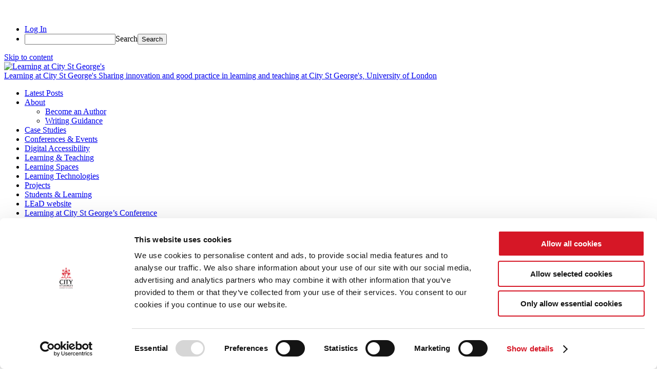

--- FILE ---
content_type: text/html; charset=UTF-8
request_url: https://blogs.city.ac.uk/learningatcity/2014/09/30/
body_size: 21664
content:
<!DOCTYPE html>
<html lang="en-US">
<head>
	<meta charset="UTF-8">
	<meta name="viewport" content="width=device-width, initial-scale=1, shrink-to-fit=no">
	<link rel="profile" href="http://gmpg.org/xfn/11">
	<script type="text/javascript"
		id="Cookiebot"
		src="https://consent.cookiebot.com/uc.js"
		data-cbid="4161dd4a-64ea-4e58-ae6c-9692269d3559"
							async	></script>
<title>September 30, 2014 &#8211; Learning at City St George&#039;s</title>
<meta name='robots' content='max-image-preview:large' />
	<style>img:is([sizes="auto" i], [sizes^="auto," i]) { contain-intrinsic-size: 3000px 1500px }</style>
	<link rel="alternate" type="application/rss+xml" title="Learning at City St George&#039;s &raquo; Feed" href="https://blogs.city.ac.uk/learningatcity/feed/" />
<link rel="alternate" type="application/rss+xml" title="Learning at City St George&#039;s &raquo; Comments Feed" href="https://blogs.city.ac.uk/learningatcity/comments/feed/" />
<script type="text/javascript">
/* <![CDATA[ */
window._wpemojiSettings = {"baseUrl":"https:\/\/s.w.org\/images\/core\/emoji\/16.0.1\/72x72\/","ext":".png","svgUrl":"https:\/\/s.w.org\/images\/core\/emoji\/16.0.1\/svg\/","svgExt":".svg","source":{"concatemoji":"https:\/\/blogs.city.ac.uk\/learningatcity\/wp-includes\/js\/wp-emoji-release.min.js?ver=6.8.3"}};
/*! This file is auto-generated */
!function(s,n){var o,i,e;function c(e){try{var t={supportTests:e,timestamp:(new Date).valueOf()};sessionStorage.setItem(o,JSON.stringify(t))}catch(e){}}function p(e,t,n){e.clearRect(0,0,e.canvas.width,e.canvas.height),e.fillText(t,0,0);var t=new Uint32Array(e.getImageData(0,0,e.canvas.width,e.canvas.height).data),a=(e.clearRect(0,0,e.canvas.width,e.canvas.height),e.fillText(n,0,0),new Uint32Array(e.getImageData(0,0,e.canvas.width,e.canvas.height).data));return t.every(function(e,t){return e===a[t]})}function u(e,t){e.clearRect(0,0,e.canvas.width,e.canvas.height),e.fillText(t,0,0);for(var n=e.getImageData(16,16,1,1),a=0;a<n.data.length;a++)if(0!==n.data[a])return!1;return!0}function f(e,t,n,a){switch(t){case"flag":return n(e,"\ud83c\udff3\ufe0f\u200d\u26a7\ufe0f","\ud83c\udff3\ufe0f\u200b\u26a7\ufe0f")?!1:!n(e,"\ud83c\udde8\ud83c\uddf6","\ud83c\udde8\u200b\ud83c\uddf6")&&!n(e,"\ud83c\udff4\udb40\udc67\udb40\udc62\udb40\udc65\udb40\udc6e\udb40\udc67\udb40\udc7f","\ud83c\udff4\u200b\udb40\udc67\u200b\udb40\udc62\u200b\udb40\udc65\u200b\udb40\udc6e\u200b\udb40\udc67\u200b\udb40\udc7f");case"emoji":return!a(e,"\ud83e\udedf")}return!1}function g(e,t,n,a){var r="undefined"!=typeof WorkerGlobalScope&&self instanceof WorkerGlobalScope?new OffscreenCanvas(300,150):s.createElement("canvas"),o=r.getContext("2d",{willReadFrequently:!0}),i=(o.textBaseline="top",o.font="600 32px Arial",{});return e.forEach(function(e){i[e]=t(o,e,n,a)}),i}function t(e){var t=s.createElement("script");t.src=e,t.defer=!0,s.head.appendChild(t)}"undefined"!=typeof Promise&&(o="wpEmojiSettingsSupports",i=["flag","emoji"],n.supports={everything:!0,everythingExceptFlag:!0},e=new Promise(function(e){s.addEventListener("DOMContentLoaded",e,{once:!0})}),new Promise(function(t){var n=function(){try{var e=JSON.parse(sessionStorage.getItem(o));if("object"==typeof e&&"number"==typeof e.timestamp&&(new Date).valueOf()<e.timestamp+604800&&"object"==typeof e.supportTests)return e.supportTests}catch(e){}return null}();if(!n){if("undefined"!=typeof Worker&&"undefined"!=typeof OffscreenCanvas&&"undefined"!=typeof URL&&URL.createObjectURL&&"undefined"!=typeof Blob)try{var e="postMessage("+g.toString()+"("+[JSON.stringify(i),f.toString(),p.toString(),u.toString()].join(",")+"));",a=new Blob([e],{type:"text/javascript"}),r=new Worker(URL.createObjectURL(a),{name:"wpTestEmojiSupports"});return void(r.onmessage=function(e){c(n=e.data),r.terminate(),t(n)})}catch(e){}c(n=g(i,f,p,u))}t(n)}).then(function(e){for(var t in e)n.supports[t]=e[t],n.supports.everything=n.supports.everything&&n.supports[t],"flag"!==t&&(n.supports.everythingExceptFlag=n.supports.everythingExceptFlag&&n.supports[t]);n.supports.everythingExceptFlag=n.supports.everythingExceptFlag&&!n.supports.flag,n.DOMReady=!1,n.readyCallback=function(){n.DOMReady=!0}}).then(function(){return e}).then(function(){var e;n.supports.everything||(n.readyCallback(),(e=n.source||{}).concatemoji?t(e.concatemoji):e.wpemoji&&e.twemoji&&(t(e.twemoji),t(e.wpemoji)))}))}((window,document),window._wpemojiSettings);
/* ]]> */
</script>
<link rel='stylesheet' id='formidable-css' href='https://blogs.city.ac.uk/learningatcity?load_frmpro_css=true&#038;ver=1014933' type='text/css' media='all' />
<link rel='stylesheet' id='dashicons-css' href='https://blogs.city.ac.uk/learningatcity/wp-includes/css/dashicons.min.css?ver=6.8.3' type='text/css' media='all' />
<link rel='stylesheet' id='admin-bar-css' href='https://blogs.city.ac.uk/learningatcity/wp-includes/css/admin-bar.min.css?ver=6.8.3' type='text/css' media='all' />
<style id='admin-bar-inline-css' type='text/css'>

		@media screen { html { margin-top: 32px !important; } }
		@media screen and ( max-width: 782px ) { html { margin-top: 46px !important; } }
	
@media print { #wpadminbar { display:none; } }
</style>
<style id='wp-emoji-styles-inline-css' type='text/css'>

	img.wp-smiley, img.emoji {
		display: inline !important;
		border: none !important;
		box-shadow: none !important;
		height: 1em !important;
		width: 1em !important;
		margin: 0 0.07em !important;
		vertical-align: -0.1em !important;
		background: none !important;
		padding: 0 !important;
	}
</style>
<link rel='stylesheet' id='wp-block-library-css' href='https://blogs.city.ac.uk/learningatcity/wp-includes/css/dist/block-library/style.min.css?ver=6.8.3' type='text/css' media='all' />
<style id='classic-theme-styles-inline-css' type='text/css'>
/*! This file is auto-generated */
.wp-block-button__link{color:#fff;background-color:#32373c;border-radius:9999px;box-shadow:none;text-decoration:none;padding:calc(.667em + 2px) calc(1.333em + 2px);font-size:1.125em}.wp-block-file__button{background:#32373c;color:#fff;text-decoration:none}
</style>
<style id='safe-svg-svg-icon-style-inline-css' type='text/css'>
.safe-svg-cover{text-align:center}.safe-svg-cover .safe-svg-inside{display:inline-block;max-width:100%}.safe-svg-cover svg{fill:currentColor;height:100%;max-height:100%;max-width:100%;width:100%}

</style>
<style id='co-authors-plus-coauthors-style-inline-css' type='text/css'>
.wp-block-co-authors-plus-coauthors.is-layout-flow [class*=wp-block-co-authors-plus]{display:inline}

</style>
<style id='co-authors-plus-avatar-style-inline-css' type='text/css'>
.wp-block-co-authors-plus-avatar :where(img){height:auto;max-width:100%;vertical-align:bottom}.wp-block-co-authors-plus-coauthors.is-layout-flow .wp-block-co-authors-plus-avatar :where(img){vertical-align:middle}.wp-block-co-authors-plus-avatar:is(.alignleft,.alignright){display:table}.wp-block-co-authors-plus-avatar.aligncenter{display:table;margin-inline:auto}

</style>
<style id='co-authors-plus-image-style-inline-css' type='text/css'>
.wp-block-co-authors-plus-image{margin-bottom:0}.wp-block-co-authors-plus-image :where(img){height:auto;max-width:100%;vertical-align:bottom}.wp-block-co-authors-plus-coauthors.is-layout-flow .wp-block-co-authors-plus-image :where(img){vertical-align:middle}.wp-block-co-authors-plus-image:is(.alignfull,.alignwide) :where(img){width:100%}.wp-block-co-authors-plus-image:is(.alignleft,.alignright){display:table}.wp-block-co-authors-plus-image.aligncenter{display:table;margin-inline:auto}

</style>
<link rel='stylesheet' id='awsm-ead-plus-public-css' href='https://blogs.city.ac.uk/learningatcity/wp-content/plugins/embed-any-document-plus/css/embed-public.min.css?ver=2.8.2' type='text/css' media='all' />
<style id='global-styles-inline-css' type='text/css'>
:root{--wp--preset--aspect-ratio--square: 1;--wp--preset--aspect-ratio--4-3: 4/3;--wp--preset--aspect-ratio--3-4: 3/4;--wp--preset--aspect-ratio--3-2: 3/2;--wp--preset--aspect-ratio--2-3: 2/3;--wp--preset--aspect-ratio--16-9: 16/9;--wp--preset--aspect-ratio--9-16: 9/16;--wp--preset--color--black: #000;--wp--preset--color--cyan-bluish-gray: #abb8c3;--wp--preset--color--white: white;--wp--preset--color--pale-pink: #f78da7;--wp--preset--color--vivid-red: #cf2e2e;--wp--preset--color--luminous-vivid-orange: #ff6900;--wp--preset--color--luminous-vivid-amber: #fcb900;--wp--preset--color--light-green-cyan: #7bdcb5;--wp--preset--color--vivid-green-cyan: #00d084;--wp--preset--color--pale-cyan-blue: #8ed1fc;--wp--preset--color--vivid-cyan-blue: #0693e3;--wp--preset--color--vivid-purple: #9b51e0;--wp--preset--color--color-bg-alt: #eeeeec;--wp--preset--color--color-bg: #ffffff;--wp--preset--gradient--vivid-cyan-blue-to-vivid-purple: linear-gradient(135deg,rgba(6,147,227,1) 0%,rgb(155,81,224) 100%);--wp--preset--gradient--light-green-cyan-to-vivid-green-cyan: linear-gradient(135deg,rgb(122,220,180) 0%,rgb(0,208,130) 100%);--wp--preset--gradient--luminous-vivid-amber-to-luminous-vivid-orange: linear-gradient(135deg,rgba(252,185,0,1) 0%,rgba(255,105,0,1) 100%);--wp--preset--gradient--luminous-vivid-orange-to-vivid-red: linear-gradient(135deg,rgba(255,105,0,1) 0%,rgb(207,46,46) 100%);--wp--preset--gradient--very-light-gray-to-cyan-bluish-gray: linear-gradient(135deg,rgb(238,238,238) 0%,rgb(169,184,195) 100%);--wp--preset--gradient--cool-to-warm-spectrum: linear-gradient(135deg,rgb(74,234,220) 0%,rgb(151,120,209) 20%,rgb(207,42,186) 40%,rgb(238,44,130) 60%,rgb(251,105,98) 80%,rgb(254,248,76) 100%);--wp--preset--gradient--blush-light-purple: linear-gradient(135deg,rgb(255,206,236) 0%,rgb(152,150,240) 100%);--wp--preset--gradient--blush-bordeaux: linear-gradient(135deg,rgb(254,205,165) 0%,rgb(254,45,45) 50%,rgb(107,0,62) 100%);--wp--preset--gradient--luminous-dusk: linear-gradient(135deg,rgb(255,203,112) 0%,rgb(199,81,192) 50%,rgb(65,88,208) 100%);--wp--preset--gradient--pale-ocean: linear-gradient(135deg,rgb(255,245,203) 0%,rgb(182,227,212) 50%,rgb(51,167,181) 100%);--wp--preset--gradient--electric-grass: linear-gradient(135deg,rgb(202,248,128) 0%,rgb(113,206,126) 100%);--wp--preset--gradient--midnight: linear-gradient(135deg,rgb(2,3,129) 0%,rgb(40,116,252) 100%);--wp--preset--font-size--small: 13px;--wp--preset--font-size--medium: 20px;--wp--preset--font-size--large: 36px;--wp--preset--font-size--x-large: 42px;--wp--preset--font-size--larger: 48px;--wp--preset--spacing--20: 0.44rem;--wp--preset--spacing--30: 0.67rem;--wp--preset--spacing--40: 1rem;--wp--preset--spacing--50: 1.5rem;--wp--preset--spacing--60: 2.25rem;--wp--preset--spacing--70: 3.38rem;--wp--preset--spacing--80: 5.06rem;--wp--preset--shadow--natural: 6px 6px 9px rgba(0, 0, 0, 0.2);--wp--preset--shadow--deep: 12px 12px 50px rgba(0, 0, 0, 0.4);--wp--preset--shadow--sharp: 6px 6px 0px rgba(0, 0, 0, 0.2);--wp--preset--shadow--outlined: 6px 6px 0px -3px rgba(255, 255, 255, 1), 6px 6px rgba(0, 0, 0, 1);--wp--preset--shadow--crisp: 6px 6px 0px rgba(0, 0, 0, 1);}:where(.is-layout-flex){gap: 0.5em;}:where(.is-layout-grid){gap: 0.5em;}body .is-layout-flex{display: flex;}.is-layout-flex{flex-wrap: wrap;align-items: center;}.is-layout-flex > :is(*, div){margin: 0;}body .is-layout-grid{display: grid;}.is-layout-grid > :is(*, div){margin: 0;}:where(.wp-block-columns.is-layout-flex){gap: 2em;}:where(.wp-block-columns.is-layout-grid){gap: 2em;}:where(.wp-block-post-template.is-layout-flex){gap: 1.25em;}:where(.wp-block-post-template.is-layout-grid){gap: 1.25em;}.has-black-color{color: var(--wp--preset--color--black) !important;}.has-cyan-bluish-gray-color{color: var(--wp--preset--color--cyan-bluish-gray) !important;}.has-white-color{color: var(--wp--preset--color--white) !important;}.has-pale-pink-color{color: var(--wp--preset--color--pale-pink) !important;}.has-vivid-red-color{color: var(--wp--preset--color--vivid-red) !important;}.has-luminous-vivid-orange-color{color: var(--wp--preset--color--luminous-vivid-orange) !important;}.has-luminous-vivid-amber-color{color: var(--wp--preset--color--luminous-vivid-amber) !important;}.has-light-green-cyan-color{color: var(--wp--preset--color--light-green-cyan) !important;}.has-vivid-green-cyan-color{color: var(--wp--preset--color--vivid-green-cyan) !important;}.has-pale-cyan-blue-color{color: var(--wp--preset--color--pale-cyan-blue) !important;}.has-vivid-cyan-blue-color{color: var(--wp--preset--color--vivid-cyan-blue) !important;}.has-vivid-purple-color{color: var(--wp--preset--color--vivid-purple) !important;}.has-black-background-color{background-color: var(--wp--preset--color--black) !important;}.has-cyan-bluish-gray-background-color{background-color: var(--wp--preset--color--cyan-bluish-gray) !important;}.has-white-background-color{background-color: var(--wp--preset--color--white) !important;}.has-pale-pink-background-color{background-color: var(--wp--preset--color--pale-pink) !important;}.has-vivid-red-background-color{background-color: var(--wp--preset--color--vivid-red) !important;}.has-luminous-vivid-orange-background-color{background-color: var(--wp--preset--color--luminous-vivid-orange) !important;}.has-luminous-vivid-amber-background-color{background-color: var(--wp--preset--color--luminous-vivid-amber) !important;}.has-light-green-cyan-background-color{background-color: var(--wp--preset--color--light-green-cyan) !important;}.has-vivid-green-cyan-background-color{background-color: var(--wp--preset--color--vivid-green-cyan) !important;}.has-pale-cyan-blue-background-color{background-color: var(--wp--preset--color--pale-cyan-blue) !important;}.has-vivid-cyan-blue-background-color{background-color: var(--wp--preset--color--vivid-cyan-blue) !important;}.has-vivid-purple-background-color{background-color: var(--wp--preset--color--vivid-purple) !important;}.has-black-border-color{border-color: var(--wp--preset--color--black) !important;}.has-cyan-bluish-gray-border-color{border-color: var(--wp--preset--color--cyan-bluish-gray) !important;}.has-white-border-color{border-color: var(--wp--preset--color--white) !important;}.has-pale-pink-border-color{border-color: var(--wp--preset--color--pale-pink) !important;}.has-vivid-red-border-color{border-color: var(--wp--preset--color--vivid-red) !important;}.has-luminous-vivid-orange-border-color{border-color: var(--wp--preset--color--luminous-vivid-orange) !important;}.has-luminous-vivid-amber-border-color{border-color: var(--wp--preset--color--luminous-vivid-amber) !important;}.has-light-green-cyan-border-color{border-color: var(--wp--preset--color--light-green-cyan) !important;}.has-vivid-green-cyan-border-color{border-color: var(--wp--preset--color--vivid-green-cyan) !important;}.has-pale-cyan-blue-border-color{border-color: var(--wp--preset--color--pale-cyan-blue) !important;}.has-vivid-cyan-blue-border-color{border-color: var(--wp--preset--color--vivid-cyan-blue) !important;}.has-vivid-purple-border-color{border-color: var(--wp--preset--color--vivid-purple) !important;}.has-vivid-cyan-blue-to-vivid-purple-gradient-background{background: var(--wp--preset--gradient--vivid-cyan-blue-to-vivid-purple) !important;}.has-light-green-cyan-to-vivid-green-cyan-gradient-background{background: var(--wp--preset--gradient--light-green-cyan-to-vivid-green-cyan) !important;}.has-luminous-vivid-amber-to-luminous-vivid-orange-gradient-background{background: var(--wp--preset--gradient--luminous-vivid-amber-to-luminous-vivid-orange) !important;}.has-luminous-vivid-orange-to-vivid-red-gradient-background{background: var(--wp--preset--gradient--luminous-vivid-orange-to-vivid-red) !important;}.has-very-light-gray-to-cyan-bluish-gray-gradient-background{background: var(--wp--preset--gradient--very-light-gray-to-cyan-bluish-gray) !important;}.has-cool-to-warm-spectrum-gradient-background{background: var(--wp--preset--gradient--cool-to-warm-spectrum) !important;}.has-blush-light-purple-gradient-background{background: var(--wp--preset--gradient--blush-light-purple) !important;}.has-blush-bordeaux-gradient-background{background: var(--wp--preset--gradient--blush-bordeaux) !important;}.has-luminous-dusk-gradient-background{background: var(--wp--preset--gradient--luminous-dusk) !important;}.has-pale-ocean-gradient-background{background: var(--wp--preset--gradient--pale-ocean) !important;}.has-electric-grass-gradient-background{background: var(--wp--preset--gradient--electric-grass) !important;}.has-midnight-gradient-background{background: var(--wp--preset--gradient--midnight) !important;}.has-small-font-size{font-size: var(--wp--preset--font-size--small) !important;}.has-medium-font-size{font-size: var(--wp--preset--font-size--medium) !important;}.has-large-font-size{font-size: var(--wp--preset--font-size--large) !important;}.has-x-large-font-size{font-size: var(--wp--preset--font-size--x-large) !important;}
:where(.wp-block-post-template.is-layout-flex){gap: 1.25em;}:where(.wp-block-post-template.is-layout-grid){gap: 1.25em;}
:where(.wp-block-columns.is-layout-flex){gap: 2em;}:where(.wp-block-columns.is-layout-grid){gap: 2em;}
:root :where(.wp-block-pullquote){font-size: 1.5em;line-height: 1.6;}
</style>
<link rel='stylesheet' id='toc-screen-css' href='https://blogs.city.ac.uk/learningatcity/wp-content/plugins/table-of-contents-plus/screen.min.css?ver=2411.1' type='text/css' media='all' />
<link rel='stylesheet' id='ui-font-css' href='https://blogs.city.ac.uk/learningatcity/wp-content/plugins/wp-accessibility/toolbar/fonts/css/a11y-toolbar.css?ver=2.2.5' type='text/css' media='all' />
<link rel='stylesheet' id='wpa-toolbar-css' href='https://blogs.city.ac.uk/learningatcity/wp-content/plugins/wp-accessibility/toolbar/css/a11y.css?ver=2.2.5' type='text/css' media='all' />
<link rel='stylesheet' id='ui-fontsize.css-css' href='https://blogs.city.ac.uk/learningatcity/wp-content/plugins/wp-accessibility/toolbar/css/a11y-fontsize.css?ver=2.2.5' type='text/css' media='all' />
<style id='ui-fontsize.css-inline-css' type='text/css'>
html { --wpa-font-size: clamp( 24px, 1.5rem, 36px ); --wpa-h1-size : clamp( 48px, 3rem, 72px ); --wpa-h2-size : clamp( 40px, 2.5rem, 60px ); --wpa-h3-size : clamp( 32px, 2rem, 48px ); --wpa-h4-size : clamp( 28px, 1.75rem, 42px ); --wpa-sub-list-size: 1.1em; --wpa-sub-sub-list-size: 1em; } 
</style>
<link rel='stylesheet' id='wpa-style-css' href='https://blogs.city.ac.uk/learningatcity/wp-content/plugins/wp-accessibility/css/wpa-style.css?ver=2.2.5' type='text/css' media='all' />
<style id='wpa-style-inline-css' type='text/css'>

.wpa-hide-ltr#skiplinks a, .wpa-hide-ltr#skiplinks a:hover, .wpa-hide-ltr#skiplinks a:visited {
	
}
.wpa-hide-ltr#skiplinks a:active,  .wpa-hide-ltr#skiplinks a:focus {
	
}
	:root { --admin-bar-top : 37px; }
</style>
<link rel='stylesheet' id='parent-style-css' href='https://blogs.city.ac.uk/learningatcity/wp-content/themes/cpschool/style.css?ver=6.8.3' type='text/css' media='all' />
<link rel='stylesheet' id='cpsc-styles-css' href='https://blogs.city.ac.uk/learningatcity/wp-content/themes/city-flex-child/style.css?ver=1.0.1.1728906609' type='text/css' media='all' />
<link rel='stylesheet' id='cpschool-styles-css' href='https://blogs.city.ac.uk/learningatcity/wp-content/themes/cpschool/css/theme.min.css?ver=1.0.1.1753776542' type='text/css' media='all' />
<link rel='stylesheet' id='aos-css' href='https://blogs.city.ac.uk/learningatcity/wp-content/themes/cpschool/css/aos.css?ver=1.0.1.1582726480' type='text/css' media='all' />
<link rel='stylesheet' id='wp-featherlight-css' href='https://blogs.city.ac.uk/learningatcity/wp-content/plugins/wp-featherlight/css/wp-featherlight.min.css?ver=1.3.4' type='text/css' media='all' />
<script type="text/javascript" id="jquery-core-js-extra">
/* <![CDATA[ */
var msreader_featured_posts = {"saving":"Saving...","post_featured":"This post is featured","feature":"Feature","unfeature":"Unfeature"};
/* ]]> */
</script>
<script type="text/javascript" src="https://blogs.city.ac.uk/learningatcity/wp-includes/js/jquery/jquery.min.js?ver=3.7.1" id="jquery-core-js"></script>
<script type="text/javascript" src="https://blogs.city.ac.uk/learningatcity/wp-includes/js/jquery/jquery-migrate.min.js?ver=3.4.1" id="jquery-migrate-js"></script>
<script type="text/javascript" id="jquery-js-after">
/* <![CDATA[ */
var ajaxurl = 'https://blogs.city.ac.uk/learningatcity/wp-admin/admin-ajax.php';
/* ]]> */
</script>
<link rel="https://api.w.org/" href="https://blogs.city.ac.uk/learningatcity/wp-json/" /><link rel="EditURI" type="application/rsd+xml" title="RSD" href="https://blogs.city.ac.uk/learningatcity/xmlrpc.php?rsd" />
<meta name="generator" content="City, University of London 6.8.3 - http://blogs.city.ac.uk/" />
	<style>
		@media screen and (max-width: 782px) {
			#wpadminbar li#wp-admin-bar-log-in,
			#wpadminbar li#wp-admin-bar-register {
				display: block;
			}

			#wpadminbar li#wp-admin-bar-log-in a,
			#wpadminbar li#wp-admin-bar-register a {
				padding: 0 8px;
			}
		}
	</style>
<script type="text/javascript">if ( window._agmMaps === undefined ) { _agmMaps = []; }</script><script>document.documentElement.className += " js";</script>

        <script type="text/javascript">
            var jQueryMigrateHelperHasSentDowngrade = false;

			window.onerror = function( msg, url, line, col, error ) {
				// Break out early, do not processing if a downgrade reqeust was already sent.
				if ( jQueryMigrateHelperHasSentDowngrade ) {
					return true;
                }

				var xhr = new XMLHttpRequest();
				var nonce = 'be4c512bbd';
				var jQueryFunctions = [
					'andSelf',
					'browser',
					'live',
					'boxModel',
					'support.boxModel',
					'size',
					'swap',
					'clean',
					'sub',
                ];
				var match_pattern = /\)\.(.+?) is not a function/;
                var erroredFunction = msg.match( match_pattern );

                // If there was no matching functions, do not try to downgrade.
                if ( null === erroredFunction || typeof erroredFunction !== 'object' || typeof erroredFunction[1] === "undefined" || -1 === jQueryFunctions.indexOf( erroredFunction[1] ) ) {
                    return true;
                }

                // Set that we've now attempted a downgrade request.
                jQueryMigrateHelperHasSentDowngrade = true;

				xhr.open( 'POST', 'https://blogs.city.ac.uk/learningatcity/wp-admin/admin-ajax.php' );
				xhr.setRequestHeader( 'Content-Type', 'application/x-www-form-urlencoded' );
				xhr.onload = function () {
					var response,
                        reload = false;

					if ( 200 === xhr.status ) {
                        try {
                        	response = JSON.parse( xhr.response );

                        	reload = response.data.reload;
                        } catch ( e ) {
                        	reload = false;
                        }
                    }

					// Automatically reload the page if a deprecation caused an automatic downgrade, ensure visitors get the best possible experience.
					if ( reload ) {
						location.reload();
                    }
				};

				xhr.send( encodeURI( 'action=jquery-migrate-downgrade-version&_wpnonce=' + nonce ) );

				// Suppress error alerts in older browsers
				return true;
			}
        </script>

		<link rel = "shortcut icon" type = "image/x-icon" href = "https://blogs.city.ac.uk/learningatcity/wp-content/themes/city-flex-child/images/favicon.ico" />
<meta name="mobile-web-app-capable" content="yes">
<meta name="apple-mobile-web-app-capable" content="yes">
<meta name="apple-mobile-web-app-title" content="Learning at City St George&#039;s - Sharing innovation and good practice in learning and teaching at City St George&#039;s, University of London">
					<!-- Google Analytics tracking code output by Beehive Analytics Pro -->
						<script async src="https://www.googletagmanager.com/gtag/js?id=G-2B0DBBSYDK&l=beehiveDataLayer"></script>
		<script>
						window.beehiveDataLayer = window.beehiveDataLayer || [];
			function gaplusu() {beehiveDataLayer.push(arguments);}
			gaplusu('js', new Date())
						gaplusu('config', 'G-2B0DBBSYDK', {
				'anonymize_ip': false,
				'allow_google_signals': false,
			})
					</script>
		<style type="text/css">
/* <![CDATA[ */
img.latex { vertical-align: middle; border: none; }
/* ]]> */
</style>
		<style type="text/css" id="wp-custom-css">
			.gallery-item {
    float: left;
    margin-top: 10px;
    text-align: center;
    width: 50%;
}		</style>
		<style id="kirki-inline-styles">.logo-font{font-family:inherit;}.container{max-width:1140px;}:root{--site-width:1140px;--content-width:1140px;--body-font-size:100;--roundness:3px;--shadows:4px;--color-bg:#ffffff;--color-bg-alt:#eeeeec;--color-bg-contrast:#000000;--color-bg-accent:#b41111;--color-bg-accent-a:rgba(180,17,17,0.5);--color-bg-accent-contrast:#ffffff;--color-bg-accent-hl:#216890;--color-bg-accent-hl-a:rgba(33,104,144,0.5);--color-bg-accent-hl-contrast:#ffffff;--color-bg-alt-contrast:#000000;--color-bg-alt-accent:#b11010;--color-bg-alt-accent-a:rgba(177,16,16,0.5);--color-bg-alt-accent-contrast:#ffffff;--color-bg-alt-accent-hl:#1d5c80;--color-bg-alt-accent-hl-a:rgba(29,92,128,0.5);--color-bg-alt-accent-hl-contrast:#ffffff;--header-main-padding-v:100;--header-main-logo-font-size:100;--header-main-font-size:100;--header-secondary-font-size:100;--header-secondary-padding-v:0;--hero-main-img-opacity:0.1;--hero-main-header-main-opacity:1;--headers-font-size:100;}body{font-family:public_sans;}#navbar-main .nav{font-family:inherit;}.fixed-image-height .entry-featured-image img{height:240px;}.h1,.h2,.h3,.h4,.h5,.h6,h1,h2,h3,h4,h5,h6{font-family:inherit;}</style></head>
<body class="archive date admin-bar no-customize-support wp-embed-responsive wp-theme-cpschool wp-child-theme-city-flex-child wp-featherlight-captions animations-enabled navbar-main-strech-to-full navbar-secondary-strech-to-full h-style-separator h-style-separator-bottom btn-style-outline sidebars-check-sticky navbar-hover-enabled group-blog has-sidebar has-hero hfeed entries-list navbar-secondary-under-main">
		<div id="wpadminbar" class="nojq nojs">
						<div class="quicklinks" id="wp-toolbar" role="navigation" aria-label="Toolbar">
				<ul role='menu' id='wp-admin-bar-top-secondary' class="ab-top-secondary ab-top-menu"><li role='group' id='wp-admin-bar-log-in'><a class='ab-item' role="menuitem" href='https://blogs.city.ac.uk/learningatcity/wp-login.php'>Log In</a></li><li role='group' id='wp-admin-bar-search' class="admin-bar-search"><div class="ab-item ab-empty-item" tabindex="-1" role="menuitem"><form action="https://blogs.city.ac.uk/learningatcity/" method="get" id="adminbarsearch"><input class="adminbar-input" name="s" id="adminbar-search" type="text" value="" maxlength="150" /><label for="adminbar-search" class="screen-reader-text">Search</label><input type="submit" class="adminbar-button" value="Search" /></form></div></li></ul>			</div>
		</div>

		
<div class="site" id="page">
	<a class="skip-link sr-only sr-only-focusable" href="#content">Skip to content</a>

	
	
	<div id="wrapper-navbar-main-top" class="disable-delay"></div>	<div id="wrapper-navbar-main" class="wrapper-navbar navbar-style-center" itemscope itemtype="http://schema.org/WebSite">
		<nav id="navbar-main" class="navbar navbar-expand-md nav-styling-underline has-background has-header-main-bg-color-background-color" aria-label="main">
			<div class="navbar-container container-fluid">
				
				<!-- Your site title as branding in the menu -->
				<div class="navbar-brand-holder">
											<a href="https://blogs.city.ac.uk/learningatcity/">
							<img
                                src="https://blogs.city.ac.uk/learningatcity/wp-content/themes/city-flex-child/images/logo.png"
                                alt="Learning at City St George&#039;s"
                                id="logo"
                            >
						</a>
					
					<div class="d-flex flex-column header-site-info">
						<a class="navbar-brand logo-font custom-bg-disabled"  rel="home" href="https://blogs.city.ac.uk/learningatcity/" title="Learning at City St George&#039;s" itemprop="url">
							<span class="navbar-brand-text">Learning at City St George&#039;s</span>

													</a>

													<a rel="home" href="https://blogs.city.ac.uk/learningatcity/" title="Learning at City St George&#039;s" class="navbar-brand-subtext">
								Sharing innovation and good practice in learning and teaching at City St George&#039;s, University of London							</a>
											</div>

				</div>
				<div class="navbar-navs-container">
					<div id="navbar-main-nav-desktop" class="navbar-nav-container"><ul id="menu-main-desktop" class="nav navbar-nav"><li itemscope="itemscope" itemtype="https://www.schema.org/SiteNavigationElement" id="menu-item-menu-main-desktop-11881" class="menu-item menu-item-type-custom menu-item-object-custom menu-item-home menu-item-11881 nav-item"><a class="nav-link" title="Latest Posts" href="http://blogs.city.ac.uk/learningatcity/"><span class="menu-item-text">Latest Posts</span></a></li>
<li itemscope="itemscope" itemtype="https://www.schema.org/SiteNavigationElement" id="menu-item-menu-main-desktop-11883" class="menu-item menu-item-type-post_type menu-item-object-page menu-item-has-children dropdown menu-item-11883 nav-item"><a class="dropdown-toggle nav-link" title="About" href="#" id="menu-item-dropdown-menu-main-desktop-11883" data-toggle="dropdown" aria-expanded="false" role="button"><span class="menu-item-text">About</span></a>
<ul id="menu-item-dropdown-menu-main-desktop-11883-dropdown"  class="dropdown-menu" aria-labelledby="menu-item-dropdown-menu-main-desktop-11883">
	<li itemscope="itemscope" itemtype="https://www.schema.org/SiteNavigationElement" id="menu-item-menu-main-desktop-11884" class="menu-item menu-item-type-post_type menu-item-object-page menu-item-11884 nav-item"><a class="dropdown-item" title="Become an Author" href="https://blogs.city.ac.uk/learningatcity/become-an-author/"><span class="menu-item-text">Become an Author</span></a></li>
	<li itemscope="itemscope" itemtype="https://www.schema.org/SiteNavigationElement" id="menu-item-menu-main-desktop-11885" class="menu-item menu-item-type-post_type menu-item-object-page menu-item-11885 nav-item"><a class="dropdown-item" title="Writing Guidance" href="https://blogs.city.ac.uk/learningatcity/writing-guidance-for-authors/"><span class="menu-item-text">Writing Guidance</span></a></li>
</ul>
</li>
<li itemscope="itemscope" itemtype="https://www.schema.org/SiteNavigationElement" id="menu-item-menu-main-desktop-14444" class="menu-item menu-item-type-taxonomy menu-item-object-category menu-item-14444 nav-item"><a class="nav-link" title="Case Studies" href="https://blogs.city.ac.uk/learningatcity/category/case-studies/"><span class="menu-item-text">Case Studies</span></a></li>
<li itemscope="itemscope" itemtype="https://www.schema.org/SiteNavigationElement" id="menu-item-menu-main-desktop-11886" class="menu-item menu-item-type-taxonomy menu-item-object-category menu-item-11886 nav-item"><a class="nav-link" title="Conferences &amp; Events" href="https://blogs.city.ac.uk/learningatcity/category/conferences-events/"><span class="menu-item-text">Conferences &amp; Events</span></a></li>
<li itemscope="itemscope" itemtype="https://www.schema.org/SiteNavigationElement" id="menu-item-menu-main-desktop-16049" class="menu-item menu-item-type-taxonomy menu-item-object-category menu-item-16049 nav-item"><a class="nav-link" title="Digital Accessibility" href="https://blogs.city.ac.uk/learningatcity/category/digital-accessibility/"><span class="menu-item-text">Digital Accessibility</span></a></li>
<li itemscope="itemscope" itemtype="https://www.schema.org/SiteNavigationElement" id="menu-item-menu-main-desktop-11887" class="menu-item menu-item-type-taxonomy menu-item-object-category menu-item-11887 nav-item"><a class="nav-link" title="Learning &amp; Teaching" href="https://blogs.city.ac.uk/learningatcity/category/learning-teaching/"><span class="menu-item-text">Learning &amp; Teaching</span></a></li>
<li itemscope="itemscope" itemtype="https://www.schema.org/SiteNavigationElement" id="menu-item-menu-main-desktop-11888" class="menu-item menu-item-type-taxonomy menu-item-object-category menu-item-11888 nav-item"><a class="nav-link" title="Learning Spaces" href="https://blogs.city.ac.uk/learningatcity/category/learning-spaces/"><span class="menu-item-text">Learning Spaces</span></a></li>
<li itemscope="itemscope" itemtype="https://www.schema.org/SiteNavigationElement" id="menu-item-menu-main-desktop-11889" class="menu-item menu-item-type-taxonomy menu-item-object-category menu-item-11889 nav-item"><a class="nav-link" title="Learning Technologies" href="https://blogs.city.ac.uk/learningatcity/category/learning-technologies/"><span class="menu-item-text">Learning Technologies</span></a></li>
<li itemscope="itemscope" itemtype="https://www.schema.org/SiteNavigationElement" id="menu-item-menu-main-desktop-11891" class="menu-item menu-item-type-taxonomy menu-item-object-category menu-item-11891 nav-item"><a class="nav-link" title="Projects" href="https://blogs.city.ac.uk/learningatcity/category/projects/"><span class="menu-item-text">Projects</span></a></li>
<li itemscope="itemscope" itemtype="https://www.schema.org/SiteNavigationElement" id="menu-item-menu-main-desktop-11890" class="menu-item menu-item-type-taxonomy menu-item-object-category menu-item-11890 nav-item"><a class="nav-link" title="Students &amp; Learning" href="https://blogs.city.ac.uk/learningatcity/category/students-learning/"><span class="menu-item-text">Students &amp; Learning</span></a></li>
<li itemscope="itemscope" itemtype="https://www.schema.org/SiteNavigationElement" id="menu-item-menu-main-desktop-11882" class="menu-item menu-item-type-custom menu-item-object-custom menu-item-11882 nav-item"><a class="nav-link" title="LEaD website" target="_blank" rel="noopener noreferrer" href="https://staffhub.city.ac.uk/lead"><span class="menu-item-text">LEaD website</span></a></li>
<li itemscope="itemscope" itemtype="https://www.schema.org/SiteNavigationElement" id="menu-item-menu-main-desktop-23377" class="menu-item menu-item-type-taxonomy menu-item-object-cp_directory_category menu-item-has-children dropdown menu-item-23377 nav-item"><a class="dropdown-toggle nav-link" title="Learning at City St George&#039;s Conference" href="#" id="menu-item-dropdown-menu-main-desktop-23377" data-toggle="dropdown" aria-expanded="false" role="button"><span class="menu-item-text">Learning at City St George&#8217;s Conference</span></a>
<ul id="menu-item-dropdown-menu-main-desktop-23377-dropdown"  class="dropdown-menu" aria-labelledby="menu-item-dropdown-menu-main-desktop-23377">
	<li itemscope="itemscope" itemtype="https://www.schema.org/SiteNavigationElement" id="menu-item-menu-main-desktop-23378" class="menu-item menu-item-type-post_type menu-item-object-page menu-item-23378 nav-item"><a class="dropdown-item" title="The Learning at City Conference – Overview" href="https://blogs.city.ac.uk/learningatcity/learning-at-city-conference/"><span class="menu-item-text">The Learning at City Conference – Overview</span></a></li>
	<li itemscope="itemscope" itemtype="https://www.schema.org/SiteNavigationElement" id="menu-item-menu-main-desktop-23390" class="menu-item menu-item-type-post_type menu-item-object-page menu-item-23390 nav-item"><a class="dropdown-item" title="Learning at City St George’s Conference 2025" href="https://blogs.city.ac.uk/learningatcity/learning-at-city-conference/learning-at-city-st-georges-conference-2025/"><span class="menu-item-text">Learning at City St George’s Conference 2025</span></a></li>
	<li itemscope="itemscope" itemtype="https://www.schema.org/SiteNavigationElement" id="menu-item-menu-main-desktop-18743" class="menu-item menu-item-type-post_type menu-item-object-page menu-item-18743 nav-item"><a class="dropdown-item" title="Learning at City Conference 2024" href="https://blogs.city.ac.uk/learningatcity/learning-at-city-conference-2024/"><span class="menu-item-text">Learning at City Conference 2024</span></a></li>
	<li itemscope="itemscope" itemtype="https://www.schema.org/SiteNavigationElement" id="menu-item-menu-main-desktop-17349" class="menu-item menu-item-type-post_type menu-item-object-page menu-item-17349 nav-item"><a class="dropdown-item" title="Learning at City Conference 2023" href="https://blogs.city.ac.uk/learningatcity/learning-at-city-conference-2023/"><span class="menu-item-text">Learning at City Conference 2023</span></a></li>
	<li itemscope="itemscope" itemtype="https://www.schema.org/SiteNavigationElement" id="menu-item-menu-main-desktop-16215" class="menu-item menu-item-type-post_type menu-item-object-page menu-item-16215 nav-item"><a class="dropdown-item" title="Learning at City Conference 2022" href="https://blogs.city.ac.uk/learningatcity/learning-at-city-conference-2022/"><span class="menu-item-text">Learning at City Conference 2022</span></a></li>
	<li itemscope="itemscope" itemtype="https://www.schema.org/SiteNavigationElement" id="menu-item-menu-main-desktop-15033" class="menu-item menu-item-type-post_type menu-item-object-page menu-item-15033 nav-item"><a class="dropdown-item" title="Learning at City Conference 2021" href="https://blogs.city.ac.uk/learningatcity/learning-at-city-conference-2021/"><span class="menu-item-text">Learning at City Conference 2021</span></a></li>
</ul>
</li>
</ul></div>
					<div id="navbar-main-nav-buttons">
						<ul class="nav navbar-nav navbar-button-nav-right">
															<li id="navbar-main-btn-search" >
									<button type="button" class="btn btn-secondary nav-link has-styling" data-toggle="modal" data-target="#modal-search">
										<i aria-hidden="true" class="cps-icon cps-icon-search"></i>
										<span aria-hidden="true" class="d-none">Search</span>
										<span class="sr-only">Toggle search interface</span>
									</button>
								</li>
							
														<li id="navbar-main-btn-slide-in-menu" class="btn-modal-slide-in-menu-holder has-mobile">
								<button type="button" class="btn btn-secondary nav-link has-styling" data-toggle="modal" data-target="#modal-slide-in-menu">
									<i aria-hidden="true" class="cps-icon cps-icon-menu"></i>
									<span aria-hidden="true" class="d-none">Menu</span>
									<span class="sr-only">Toggle extended navigation</span>
								</button>
							</li>
						</ul>
					</div>
				</div>

				
			</div><!-- #navbar-container -->
		</nav>
	</div><!-- #wrapper-navbar end -->

		<header id="hero-main" class="hero jumbotron jumbotron-fluid has-background has-hero-main-bg-color-background-color has-hero hero-full hero-full-title-over-img hero-breadcrumb-above-title" aria-label="page title and basic information">
		<div class="hero-content container" data-aos="fade" data-aos-delay="500" data-aos-duration="1000">
			<nav role="navigation" aria-label="Breadcrumb" class="breadcrumb-trail breadcrumbs" itemprop="breadcrumb"><ol class="breadcrumb" itemscope itemtype="http://schema.org/BreadcrumbList"><meta name="numberOfItems" content="4" /><meta name="itemListOrder" content="Ascending" /><li itemprop="itemListElement" itemscope itemtype="http://schema.org/ListItem" class="breadcrumb-item breadcrumb-item-begin"><a href="https://blogs.city.ac.uk/learningatcity/" rel="home" itemprop="item"><span itemprop="name">Home</span></a><meta itemprop="position" content="1" /></li><li itemprop="itemListElement" itemscope itemtype="http://schema.org/ListItem" class="breadcrumb-item"><a href="https://blogs.city.ac.uk/learningatcity/2014/" itemprop="item"><span itemprop="name">2014</span></a><meta itemprop="position" content="2" /></li><li itemprop="itemListElement" itemscope itemtype="http://schema.org/ListItem" class="breadcrumb-item"><a href="https://blogs.city.ac.uk/learningatcity/2014/09/" itemprop="item"><span itemprop="name">September</span></a><meta itemprop="position" content="3" /></li><li itemprop="itemListElement" itemscope itemtype="http://schema.org/ListItem" class="breadcrumb-item breadcrumb-item-end active" aria-current="page"><span itemprop="name">30</span><meta itemprop="position" content="4" /></li></ol></nav>
												<h1 class="page-title entry-title"><span>Day: </span><span>September 30, 2014</span></h1>
				
									</div>

						<div class="hero-image-holder hero-featured-image-holder" data-aos="fade" data-aos-duration="1000">
					<img width="1274" height="897" src="https://blogs.city.ac.uk/learningatcity/files/2014/09/RAISE-report-as-image-file-1icahvp.png" class="attachment-hero size-hero wp-post-image" alt="" decoding="async" fetchpriority="high" srcset="https://blogs.city.ac.uk/learningatcity/files/2014/09/RAISE-report-as-image-file-1icahvp.png 1274w, https://blogs.city.ac.uk/learningatcity/files/2014/09/RAISE-report-as-image-file-1icahvp-150x106.png 150w, https://blogs.city.ac.uk/learningatcity/files/2014/09/RAISE-report-as-image-file-1icahvp-300x211.png 300w, https://blogs.city.ac.uk/learningatcity/files/2014/09/RAISE-report-as-image-file-1icahvp-768x541.png 768w, https://blogs.city.ac.uk/learningatcity/files/2014/09/RAISE-report-as-image-file-1icahvp-1024x721.png 1024w" sizes="(max-width: 1274px) 100vw, 1274px" />				</div>
				
	</header>
	
<div class="main-wrapper wrapper" id="index-wrapper">
	<div class="container" id="content">
		<div class="row">
			<!-- Do the left sidebar check and opens the primary div -->
			

<div class="col-md-8 col-xl-9 content-area" id="primary">

			<main class="site-main" id="main">
									
					
					<div class="entries-row row entry-col-boxed image-on-top fixed-image-height">

													<div class="entry-col col-12">
	<article class="post-5601 post type-post status-publish format-standard has-post-thumbnail hentry category-conferences-events category-learning-teaching category-students-learning" id="post-5601">
		<header class="entry-header">
			<h2 class="entry-title"><a href="https://blogs.city.ac.uk/learningatcity/2014/09/30/ten-things-i-learned-at-the-raise-student-engagement-conference-2014/" rel="bookmark">Ten things I learned at the RAISE (student engagement) Conference 2014 &#8211; David Shah, Learning Success</a></h2>
							<div class="entry-meta">
					
			<ul class="list-inline">
									<li class="post-author list-inline-item">
						<span class="sr-only">Author</span>
													<span class="meta-icon" aria-hidden="true">
								<i class="cps-icon cps-icon-user"></i>
							</span>
												<span class="meta-text">
							By <a href="https://blogs.city.ac.uk/learningatcity/author/sbbk468/" title="Posts by David Shah" class="author url fn" rel="author">David Shah</a>						</span>
					</li>
										<li class="post-date list-inline-item">
						<span class="sr-only">Publication date</span>
						<span class="meta-icon" aria-hidden="true">
							<i class="cps-icon cps-icon-calendar"></i>
						</span>
						<span class="meta-text">
							September 30, 2014						</span>
					</li>
												<li class="post-categories list-inline-item">
								<span class="sr-only">Categories:</span>
								<span class="meta-icon" aria-hidden="true">
									<i class="cps-icon cps-icon-category"></i>
								</span>
								<span class="meta-text">
									<a href="https://blogs.city.ac.uk/learningatcity/category/conferences-events/" rel="category tag">Conferences &amp; Events</a>, <a href="https://blogs.city.ac.uk/learningatcity/category/learning-teaching/" rel="category tag">Learning &amp; Teaching</a>, <a href="https://blogs.city.ac.uk/learningatcity/category/students-learning/" rel="category tag">Students &amp; Learning</a>								</span>
							</li>
												<li class="post-comment-link list-inline-item">
						<span class="meta-icon" aria-hidden="true">
							<i class="cps-icon cps-icon-comment"></i>
						</span>
						<span class="meta-text">
							<a href="https://blogs.city.ac.uk/learningatcity/2014/09/30/ten-things-i-learned-at-the-raise-student-engagement-conference-2014/#comments">2 Comments<span class="screen-reader-text"> on Ten things I learned at the RAISE (student engagement) Conference 2014 &#8211; David Shah, Learning Success</span></a>						</span>
					</li>
								</ul>

							</div><!-- .entry-meta -->
						</header><!-- .entry-header -->

					<div class="entry-featured-image">
				<img width="1024" height="721" src="https://blogs.city.ac.uk/learningatcity/files/2014/09/RAISE-report-as-image-file-1icahvp-1024x721.png" class="attachment-large size-large wp-post-image" alt="" decoding="async" srcset="https://blogs.city.ac.uk/learningatcity/files/2014/09/RAISE-report-as-image-file-1icahvp-1024x721.png 1024w, https://blogs.city.ac.uk/learningatcity/files/2014/09/RAISE-report-as-image-file-1icahvp-150x106.png 150w, https://blogs.city.ac.uk/learningatcity/files/2014/09/RAISE-report-as-image-file-1icahvp-300x211.png 300w, https://blogs.city.ac.uk/learningatcity/files/2014/09/RAISE-report-as-image-file-1icahvp-768x541.png 768w, https://blogs.city.ac.uk/learningatcity/files/2014/09/RAISE-report-as-image-file-1icahvp.png 1274w" sizes="(max-width: 1024px) 100vw, 1024px" />			</div>
				
					<div class="entry-content">
				<p>&#8230;<span class="cpschool-read-more-link-holder"><a class="btn btn-secondary cpschool-read-more-link" href="https://blogs.city.ac.uk/learningatcity/2014/09/30/ten-things-i-learned-at-the-raise-student-engagement-conference-2014/">Continue Reading <span class="sr-only">Ten things I learned at the RAISE (student engagement) Conference 2014 &#8211; David Shah, Learning Success</span></a></span></p>
			</div><!-- .entry-content -->
			
			</article><!-- #post-## -->
</div>
											</div>
							</main><!-- #main -->

			<!-- The pagination component -->
			
			<!-- Do the right sidebar check -->
			
</div><!-- #closing the primary container from /templates/global-templates/left-sidebar-check.php -->


<aside class="col-md-4 col-xl-3 widget-area sidebar-widget-area sidebar-widget-area-boxed" id="right-sidebar">
	<div class="sidebar-widget-area-content">
		<div id="subscribe-by-email-6" class="sidebar-widget widget subscribe-by-email">		        <form method="post" id="subscribe-by-email-subscribe-form" class="subscribe-by-email-subscribe-form" />
	        	<p>
		        			        </p>
		        	<p tabindex="-1" class="subscribe-by-email-error" style="display: none">Please, insert a valid email.</p>
	        		<p tabindex="-1" class="subscribe-by-email-updated" style="display: none">Thank you, your email will be added to the mailing list once you click on the link in the confirmation email.</p>
					<label class="screen-reader-text sbe-screen-reader-text" for="subscribe-by-email-field">Your Email</label>
					<p>
						<input type="email" id="subscribe-by-email-field" class="subscribe-by-email-field" name="subscription-email" placeholder="ex: someone@mydomain.com" required/>
					</p>
		        	<label aria-hidden="true" class="screen-reader-text sbe-screen-reader-text" for="security-check-aside">Leave this field blank</label>
		        	<input aria-hidden="true" type="text" tabindex="-1" name="security-check-aside" id="security-check-aside" class="screen-reader-text sbe-screen-reader-text" />
					<div class="sbe-recaptcha-holder">
						<p class="subscribe-by-email-error" style="display: none">Spam protection has stopped this request. Please contact site owner for help.</p>
						<input name="g-recaptcha-response" type="hidden" class="g-recaptcha-response">
						<p class="sbe-recaptcha-privacy"><small>This form is protected by reCAPTCHA and the Google <a href="https://policies.google.com/privacy" rel="nofollow">Privacy Policy</a> and <a href="https://policies.google.com/terms" rel="nofollow">Terms of Service</a> apply.</small></p>
					</div>
		        	<input type="hidden" name="action" value="sbe_subscribe_user" />
		        	<input type="submit" class="subscribe-by-email-submit" name="submit-subscribe-user" value="Subscribe to blog" />
		        	<img src="https://blogs.city.ac.uk/learningatcity/wp-content/plugins/subscribe-by-email/subscribe-by-email/assets/images/ajax-loader.gif" alt="" class="subscribe-by-email-loader" style="display:none;" />
	        </form>

        </div><div id="linkcat-3" class="sidebar-widget widget widget_links"><h2 class="widget-title h h3">Useful Websites and Blogs</h2>
	<ul class='xoxo blogroll'>
<li><a href="https://blogs.city.ac.uk/accessibility/" title="Accessibility Statements for City, University of London">Accessibility Statements</a></li>
<li><a href="https://blogs.city.ac.uk/accessibility/" title="Our sharepoint site foir Digital accessibility">Digital Accessibility (City Staff)</a></li>
<li><a href="https://city-uk-ett.libguides.com/" title="Educational Technology Guides, City, University of London" target="_blank">Ed Tech Guidance</a></li>
<li><a href="https://blogs.city.ac.uk/isla/" title="Inclusive Synchronous Learning Activities">ISLA</a></li>
<li><a href="http://blog.lawbore.net/" target="_blank">Lawbore</a></li>
<li><a href="https://blogs.city.ac.uk/leader/" title="the club reviews paper on academic development themes">LEaDER Journal Club Blog</a></li>

	</ul>
</div>
<div id="subscribe-by-email-3" class="sidebar-widget widget subscribe-by-email"><h2 class="widget-title h h3">Subscribe to our Blog</h2>		        <form method="post" id="subscribe-by-email-subscribe-form" class="subscribe-by-email-subscribe-form" />
	        	<p>
		        	Enter your email address here to receive an email notification of each published post		        </p>
		        	<p tabindex="-1" class="subscribe-by-email-error" style="display: none">Please, insert a valid email.</p>
	        		<p tabindex="-1" class="subscribe-by-email-updated" style="display: none">Thank you, your email will be added to the mailing list once you click on the link in the confirmation email.</p>
					<label class="screen-reader-text sbe-screen-reader-text" for="subscribe-by-email-field">Your Email</label>
					<p>
						<input type="email" id="subscribe-by-email-field" class="subscribe-by-email-field" name="subscription-email" placeholder="ex: someone@mydomain.com" required/>
					</p>
		        	<label aria-hidden="true" class="screen-reader-text sbe-screen-reader-text" for="security-check-aside">Leave this field blank</label>
		        	<input aria-hidden="true" type="text" tabindex="-1" name="security-check-aside" id="security-check-aside" class="screen-reader-text sbe-screen-reader-text" />
					<div class="sbe-recaptcha-holder">
						<p class="subscribe-by-email-error" style="display: none">Spam protection has stopped this request. Please contact site owner for help.</p>
						<input name="g-recaptcha-response" type="hidden" class="g-recaptcha-response">
						<p class="sbe-recaptcha-privacy"><small>This form is protected by reCAPTCHA and the Google <a href="https://policies.google.com/privacy" rel="nofollow">Privacy Policy</a> and <a href="https://policies.google.com/terms" rel="nofollow">Terms of Service</a> apply.</small></p>
					</div>
		        	<input type="hidden" name="action" value="sbe_subscribe_user" />
		        	<input type="submit" class="subscribe-by-email-submit" name="submit-subscribe-user" value="Send subscription request" />
		        	<img src="https://blogs.city.ac.uk/learningatcity/wp-content/plugins/subscribe-by-email/subscribe-by-email/assets/images/ajax-loader.gif" alt="" class="subscribe-by-email-loader" style="display:none;" />
	        </form>

        </div><div id="linkcat-3" class="sidebar-widget widget widget_links"><h2 class="widget-title h h3">Useful Websites and Blogs</h2>
	<ul class='xoxo blogroll'>
<li><a href="https://blogs.city.ac.uk/accessibility/" title="Accessibility Statements for City, University of London">Accessibility Statements</a></li>
<li><a href="https://blogs.city.ac.uk/accessibility/" title="Our sharepoint site foir Digital accessibility">Digital Accessibility (City Staff)</a></li>
<li><a href="https://city-uk-ett.libguides.com/" title="Educational Technology Guides, City, University of London" target="_blank">Ed Tech Guidance</a></li>
<li><a href="https://blogs.city.ac.uk/isla/" title="Inclusive Synchronous Learning Activities">ISLA</a></li>
<li><a href="http://blog.lawbore.net/" target="_blank">Lawbore</a></li>
<li><a href="https://blogs.city.ac.uk/leader/" title="the club reviews paper on academic development themes">LEaDER Journal Club Blog</a></li>

	</ul>
</div>
<div id="archives-3" class="sidebar-widget widget widget_archive"><h2 class="widget-title h h3">Archives</h2>		<label class="screen-reader-text" for="archives-dropdown-3">Archives</label>
		<select id="archives-dropdown-3" name="archive-dropdown">
			
			<option value="">Select Month</option>
				<option value='https://blogs.city.ac.uk/learningatcity/2025/09/'> September 2025 &nbsp;(2)</option>
	<option value='https://blogs.city.ac.uk/learningatcity/2025/08/'> August 2025 &nbsp;(3)</option>
	<option value='https://blogs.city.ac.uk/learningatcity/2025/06/'> June 2025 &nbsp;(3)</option>
	<option value='https://blogs.city.ac.uk/learningatcity/2025/05/'> May 2025 &nbsp;(3)</option>
	<option value='https://blogs.city.ac.uk/learningatcity/2025/04/'> April 2025 &nbsp;(1)</option>
	<option value='https://blogs.city.ac.uk/learningatcity/2025/03/'> March 2025 &nbsp;(1)</option>
	<option value='https://blogs.city.ac.uk/learningatcity/2025/02/'> February 2025 &nbsp;(3)</option>
	<option value='https://blogs.city.ac.uk/learningatcity/2025/01/'> January 2025 &nbsp;(4)</option>
	<option value='https://blogs.city.ac.uk/learningatcity/2024/12/'> December 2024 &nbsp;(2)</option>
	<option value='https://blogs.city.ac.uk/learningatcity/2024/11/'> November 2024 &nbsp;(1)</option>
	<option value='https://blogs.city.ac.uk/learningatcity/2024/09/'> September 2024 &nbsp;(4)</option>
	<option value='https://blogs.city.ac.uk/learningatcity/2024/08/'> August 2024 &nbsp;(8)</option>
	<option value='https://blogs.city.ac.uk/learningatcity/2024/07/'> July 2024 &nbsp;(11)</option>
	<option value='https://blogs.city.ac.uk/learningatcity/2024/06/'> June 2024 &nbsp;(2)</option>
	<option value='https://blogs.city.ac.uk/learningatcity/2024/05/'> May 2024 &nbsp;(6)</option>
	<option value='https://blogs.city.ac.uk/learningatcity/2024/04/'> April 2024 &nbsp;(3)</option>
	<option value='https://blogs.city.ac.uk/learningatcity/2024/03/'> March 2024 &nbsp;(4)</option>
	<option value='https://blogs.city.ac.uk/learningatcity/2024/02/'> February 2024 &nbsp;(3)</option>
	<option value='https://blogs.city.ac.uk/learningatcity/2024/01/'> January 2024 &nbsp;(6)</option>
	<option value='https://blogs.city.ac.uk/learningatcity/2023/12/'> December 2023 &nbsp;(3)</option>
	<option value='https://blogs.city.ac.uk/learningatcity/2023/11/'> November 2023 &nbsp;(3)</option>
	<option value='https://blogs.city.ac.uk/learningatcity/2023/10/'> October 2023 &nbsp;(4)</option>
	<option value='https://blogs.city.ac.uk/learningatcity/2023/09/'> September 2023 &nbsp;(7)</option>
	<option value='https://blogs.city.ac.uk/learningatcity/2023/08/'> August 2023 &nbsp;(5)</option>
	<option value='https://blogs.city.ac.uk/learningatcity/2023/07/'> July 2023 &nbsp;(9)</option>
	<option value='https://blogs.city.ac.uk/learningatcity/2023/06/'> June 2023 &nbsp;(10)</option>
	<option value='https://blogs.city.ac.uk/learningatcity/2023/05/'> May 2023 &nbsp;(3)</option>
	<option value='https://blogs.city.ac.uk/learningatcity/2023/04/'> April 2023 &nbsp;(4)</option>
	<option value='https://blogs.city.ac.uk/learningatcity/2023/03/'> March 2023 &nbsp;(1)</option>
	<option value='https://blogs.city.ac.uk/learningatcity/2023/02/'> February 2023 &nbsp;(5)</option>
	<option value='https://blogs.city.ac.uk/learningatcity/2023/01/'> January 2023 &nbsp;(3)</option>
	<option value='https://blogs.city.ac.uk/learningatcity/2022/12/'> December 2022 &nbsp;(2)</option>
	<option value='https://blogs.city.ac.uk/learningatcity/2022/11/'> November 2022 &nbsp;(4)</option>
	<option value='https://blogs.city.ac.uk/learningatcity/2022/10/'> October 2022 &nbsp;(7)</option>
	<option value='https://blogs.city.ac.uk/learningatcity/2022/09/'> September 2022 &nbsp;(4)</option>
	<option value='https://blogs.city.ac.uk/learningatcity/2022/08/'> August 2022 &nbsp;(4)</option>
	<option value='https://blogs.city.ac.uk/learningatcity/2022/07/'> July 2022 &nbsp;(7)</option>
	<option value='https://blogs.city.ac.uk/learningatcity/2022/06/'> June 2022 &nbsp;(8)</option>
	<option value='https://blogs.city.ac.uk/learningatcity/2022/05/'> May 2022 &nbsp;(15)</option>
	<option value='https://blogs.city.ac.uk/learningatcity/2022/04/'> April 2022 &nbsp;(2)</option>
	<option value='https://blogs.city.ac.uk/learningatcity/2022/02/'> February 2022 &nbsp;(4)</option>
	<option value='https://blogs.city.ac.uk/learningatcity/2022/01/'> January 2022 &nbsp;(2)</option>
	<option value='https://blogs.city.ac.uk/learningatcity/2021/12/'> December 2021 &nbsp;(6)</option>
	<option value='https://blogs.city.ac.uk/learningatcity/2021/11/'> November 2021 &nbsp;(7)</option>
	<option value='https://blogs.city.ac.uk/learningatcity/2021/09/'> September 2021 &nbsp;(8)</option>
	<option value='https://blogs.city.ac.uk/learningatcity/2021/08/'> August 2021 &nbsp;(8)</option>
	<option value='https://blogs.city.ac.uk/learningatcity/2021/07/'> July 2021 &nbsp;(3)</option>
	<option value='https://blogs.city.ac.uk/learningatcity/2021/06/'> June 2021 &nbsp;(9)</option>
	<option value='https://blogs.city.ac.uk/learningatcity/2021/05/'> May 2021 &nbsp;(1)</option>
	<option value='https://blogs.city.ac.uk/learningatcity/2021/04/'> April 2021 &nbsp;(4)</option>
	<option value='https://blogs.city.ac.uk/learningatcity/2021/03/'> March 2021 &nbsp;(5)</option>
	<option value='https://blogs.city.ac.uk/learningatcity/2021/02/'> February 2021 &nbsp;(1)</option>
	<option value='https://blogs.city.ac.uk/learningatcity/2021/01/'> January 2021 &nbsp;(2)</option>
	<option value='https://blogs.city.ac.uk/learningatcity/2020/12/'> December 2020 &nbsp;(4)</option>
	<option value='https://blogs.city.ac.uk/learningatcity/2020/11/'> November 2020 &nbsp;(3)</option>
	<option value='https://blogs.city.ac.uk/learningatcity/2020/10/'> October 2020 &nbsp;(1)</option>
	<option value='https://blogs.city.ac.uk/learningatcity/2020/09/'> September 2020 &nbsp;(1)</option>
	<option value='https://blogs.city.ac.uk/learningatcity/2020/08/'> August 2020 &nbsp;(4)</option>
	<option value='https://blogs.city.ac.uk/learningatcity/2020/07/'> July 2020 &nbsp;(4)</option>
	<option value='https://blogs.city.ac.uk/learningatcity/2020/06/'> June 2020 &nbsp;(14)</option>
	<option value='https://blogs.city.ac.uk/learningatcity/2020/05/'> May 2020 &nbsp;(7)</option>
	<option value='https://blogs.city.ac.uk/learningatcity/2020/04/'> April 2020 &nbsp;(3)</option>
	<option value='https://blogs.city.ac.uk/learningatcity/2020/03/'> March 2020 &nbsp;(5)</option>
	<option value='https://blogs.city.ac.uk/learningatcity/2020/02/'> February 2020 &nbsp;(6)</option>
	<option value='https://blogs.city.ac.uk/learningatcity/2020/01/'> January 2020 &nbsp;(9)</option>
	<option value='https://blogs.city.ac.uk/learningatcity/2019/12/'> December 2019 &nbsp;(8)</option>
	<option value='https://blogs.city.ac.uk/learningatcity/2019/11/'> November 2019 &nbsp;(14)</option>
	<option value='https://blogs.city.ac.uk/learningatcity/2019/10/'> October 2019 &nbsp;(8)</option>
	<option value='https://blogs.city.ac.uk/learningatcity/2019/09/'> September 2019 &nbsp;(3)</option>
	<option value='https://blogs.city.ac.uk/learningatcity/2019/08/'> August 2019 &nbsp;(6)</option>
	<option value='https://blogs.city.ac.uk/learningatcity/2019/07/'> July 2019 &nbsp;(9)</option>
	<option value='https://blogs.city.ac.uk/learningatcity/2019/06/'> June 2019 &nbsp;(7)</option>
	<option value='https://blogs.city.ac.uk/learningatcity/2019/05/'> May 2019 &nbsp;(8)</option>
	<option value='https://blogs.city.ac.uk/learningatcity/2019/04/'> April 2019 &nbsp;(6)</option>
	<option value='https://blogs.city.ac.uk/learningatcity/2019/03/'> March 2019 &nbsp;(2)</option>
	<option value='https://blogs.city.ac.uk/learningatcity/2019/02/'> February 2019 &nbsp;(3)</option>
	<option value='https://blogs.city.ac.uk/learningatcity/2019/01/'> January 2019 &nbsp;(14)</option>
	<option value='https://blogs.city.ac.uk/learningatcity/2018/12/'> December 2018 &nbsp;(7)</option>
	<option value='https://blogs.city.ac.uk/learningatcity/2018/11/'> November 2018 &nbsp;(5)</option>
	<option value='https://blogs.city.ac.uk/learningatcity/2018/10/'> October 2018 &nbsp;(5)</option>
	<option value='https://blogs.city.ac.uk/learningatcity/2018/09/'> September 2018 &nbsp;(4)</option>
	<option value='https://blogs.city.ac.uk/learningatcity/2018/08/'> August 2018 &nbsp;(7)</option>
	<option value='https://blogs.city.ac.uk/learningatcity/2018/07/'> July 2018 &nbsp;(16)</option>
	<option value='https://blogs.city.ac.uk/learningatcity/2018/06/'> June 2018 &nbsp;(4)</option>
	<option value='https://blogs.city.ac.uk/learningatcity/2018/05/'> May 2018 &nbsp;(8)</option>
	<option value='https://blogs.city.ac.uk/learningatcity/2018/04/'> April 2018 &nbsp;(7)</option>
	<option value='https://blogs.city.ac.uk/learningatcity/2018/03/'> March 2018 &nbsp;(7)</option>
	<option value='https://blogs.city.ac.uk/learningatcity/2018/02/'> February 2018 &nbsp;(6)</option>
	<option value='https://blogs.city.ac.uk/learningatcity/2018/01/'> January 2018 &nbsp;(6)</option>
	<option value='https://blogs.city.ac.uk/learningatcity/2017/12/'> December 2017 &nbsp;(4)</option>
	<option value='https://blogs.city.ac.uk/learningatcity/2017/11/'> November 2017 &nbsp;(6)</option>
	<option value='https://blogs.city.ac.uk/learningatcity/2017/10/'> October 2017 &nbsp;(5)</option>
	<option value='https://blogs.city.ac.uk/learningatcity/2017/09/'> September 2017 &nbsp;(9)</option>
	<option value='https://blogs.city.ac.uk/learningatcity/2017/08/'> August 2017 &nbsp;(8)</option>
	<option value='https://blogs.city.ac.uk/learningatcity/2017/07/'> July 2017 &nbsp;(12)</option>
	<option value='https://blogs.city.ac.uk/learningatcity/2017/06/'> June 2017 &nbsp;(16)</option>
	<option value='https://blogs.city.ac.uk/learningatcity/2017/05/'> May 2017 &nbsp;(13)</option>
	<option value='https://blogs.city.ac.uk/learningatcity/2017/04/'> April 2017 &nbsp;(9)</option>
	<option value='https://blogs.city.ac.uk/learningatcity/2017/03/'> March 2017 &nbsp;(12)</option>
	<option value='https://blogs.city.ac.uk/learningatcity/2017/02/'> February 2017 &nbsp;(4)</option>
	<option value='https://blogs.city.ac.uk/learningatcity/2017/01/'> January 2017 &nbsp;(5)</option>
	<option value='https://blogs.city.ac.uk/learningatcity/2016/12/'> December 2016 &nbsp;(5)</option>
	<option value='https://blogs.city.ac.uk/learningatcity/2016/11/'> November 2016 &nbsp;(3)</option>
	<option value='https://blogs.city.ac.uk/learningatcity/2016/10/'> October 2016 &nbsp;(5)</option>
	<option value='https://blogs.city.ac.uk/learningatcity/2016/09/'> September 2016 &nbsp;(9)</option>
	<option value='https://blogs.city.ac.uk/learningatcity/2016/08/'> August 2016 &nbsp;(9)</option>
	<option value='https://blogs.city.ac.uk/learningatcity/2016/07/'> July 2016 &nbsp;(6)</option>
	<option value='https://blogs.city.ac.uk/learningatcity/2016/06/'> June 2016 &nbsp;(15)</option>
	<option value='https://blogs.city.ac.uk/learningatcity/2016/05/'> May 2016 &nbsp;(8)</option>
	<option value='https://blogs.city.ac.uk/learningatcity/2016/04/'> April 2016 &nbsp;(5)</option>
	<option value='https://blogs.city.ac.uk/learningatcity/2016/03/'> March 2016 &nbsp;(6)</option>
	<option value='https://blogs.city.ac.uk/learningatcity/2016/02/'> February 2016 &nbsp;(10)</option>
	<option value='https://blogs.city.ac.uk/learningatcity/2016/01/'> January 2016 &nbsp;(5)</option>
	<option value='https://blogs.city.ac.uk/learningatcity/2015/12/'> December 2015 &nbsp;(8)</option>
	<option value='https://blogs.city.ac.uk/learningatcity/2015/11/'> November 2015 &nbsp;(8)</option>
	<option value='https://blogs.city.ac.uk/learningatcity/2015/10/'> October 2015 &nbsp;(8)</option>
	<option value='https://blogs.city.ac.uk/learningatcity/2015/09/'> September 2015 &nbsp;(3)</option>
	<option value='https://blogs.city.ac.uk/learningatcity/2015/08/'> August 2015 &nbsp;(4)</option>
	<option value='https://blogs.city.ac.uk/learningatcity/2015/07/'> July 2015 &nbsp;(12)</option>
	<option value='https://blogs.city.ac.uk/learningatcity/2015/06/'> June 2015 &nbsp;(10)</option>
	<option value='https://blogs.city.ac.uk/learningatcity/2015/05/'> May 2015 &nbsp;(5)</option>
	<option value='https://blogs.city.ac.uk/learningatcity/2015/04/'> April 2015 &nbsp;(6)</option>
	<option value='https://blogs.city.ac.uk/learningatcity/2015/03/'> March 2015 &nbsp;(6)</option>
	<option value='https://blogs.city.ac.uk/learningatcity/2015/02/'> February 2015 &nbsp;(4)</option>
	<option value='https://blogs.city.ac.uk/learningatcity/2015/01/'> January 2015 &nbsp;(3)</option>
	<option value='https://blogs.city.ac.uk/learningatcity/2014/12/'> December 2014 &nbsp;(9)</option>
	<option value='https://blogs.city.ac.uk/learningatcity/2014/11/'> November 2014 &nbsp;(9)</option>
	<option value='https://blogs.city.ac.uk/learningatcity/2014/10/'> October 2014 &nbsp;(15)</option>
	<option value='https://blogs.city.ac.uk/learningatcity/2014/09/' selected='selected'> September 2014 &nbsp;(11)</option>
	<option value='https://blogs.city.ac.uk/learningatcity/2014/08/'> August 2014 &nbsp;(13)</option>
	<option value='https://blogs.city.ac.uk/learningatcity/2014/07/'> July 2014 &nbsp;(14)</option>
	<option value='https://blogs.city.ac.uk/learningatcity/2014/06/'> June 2014 &nbsp;(11)</option>
	<option value='https://blogs.city.ac.uk/learningatcity/2014/05/'> May 2014 &nbsp;(7)</option>
	<option value='https://blogs.city.ac.uk/learningatcity/2014/04/'> April 2014 &nbsp;(6)</option>
	<option value='https://blogs.city.ac.uk/learningatcity/2014/03/'> March 2014 &nbsp;(6)</option>
	<option value='https://blogs.city.ac.uk/learningatcity/2014/02/'> February 2014 &nbsp;(5)</option>
	<option value='https://blogs.city.ac.uk/learningatcity/2014/01/'> January 2014 &nbsp;(3)</option>
	<option value='https://blogs.city.ac.uk/learningatcity/2013/12/'> December 2013 &nbsp;(4)</option>
	<option value='https://blogs.city.ac.uk/learningatcity/2013/11/'> November 2013 &nbsp;(14)</option>
	<option value='https://blogs.city.ac.uk/learningatcity/2013/10/'> October 2013 &nbsp;(9)</option>
	<option value='https://blogs.city.ac.uk/learningatcity/2013/09/'> September 2013 &nbsp;(7)</option>
	<option value='https://blogs.city.ac.uk/learningatcity/2013/08/'> August 2013 &nbsp;(9)</option>
	<option value='https://blogs.city.ac.uk/learningatcity/2013/07/'> July 2013 &nbsp;(15)</option>
	<option value='https://blogs.city.ac.uk/learningatcity/2013/06/'> June 2013 &nbsp;(15)</option>
	<option value='https://blogs.city.ac.uk/learningatcity/2013/05/'> May 2013 &nbsp;(12)</option>
	<option value='https://blogs.city.ac.uk/learningatcity/2013/04/'> April 2013 &nbsp;(14)</option>
	<option value='https://blogs.city.ac.uk/learningatcity/2013/03/'> March 2013 &nbsp;(10)</option>
	<option value='https://blogs.city.ac.uk/learningatcity/2013/02/'> February 2013 &nbsp;(6)</option>
	<option value='https://blogs.city.ac.uk/learningatcity/2013/01/'> January 2013 &nbsp;(9)</option>
	<option value='https://blogs.city.ac.uk/learningatcity/2012/12/'> December 2012 &nbsp;(7)</option>
	<option value='https://blogs.city.ac.uk/learningatcity/2012/11/'> November 2012 &nbsp;(12)</option>
	<option value='https://blogs.city.ac.uk/learningatcity/2012/10/'> October 2012 &nbsp;(2)</option>
	<option value='https://blogs.city.ac.uk/learningatcity/2012/09/'> September 2012 &nbsp;(2)</option>
	<option value='https://blogs.city.ac.uk/learningatcity/2012/08/'> August 2012 &nbsp;(2)</option>
	<option value='https://blogs.city.ac.uk/learningatcity/2012/07/'> July 2012 &nbsp;(7)</option>
	<option value='https://blogs.city.ac.uk/learningatcity/2012/06/'> June 2012 &nbsp;(4)</option>
	<option value='https://blogs.city.ac.uk/learningatcity/2012/05/'> May 2012 &nbsp;(10)</option>
	<option value='https://blogs.city.ac.uk/learningatcity/2012/04/'> April 2012 &nbsp;(7)</option>
	<option value='https://blogs.city.ac.uk/learningatcity/2012/03/'> March 2012 &nbsp;(4)</option>
	<option value='https://blogs.city.ac.uk/learningatcity/2012/02/'> February 2012 &nbsp;(7)</option>
	<option value='https://blogs.city.ac.uk/learningatcity/2012/01/'> January 2012 &nbsp;(4)</option>
	<option value='https://blogs.city.ac.uk/learningatcity/2011/12/'> December 2011 &nbsp;(6)</option>
	<option value='https://blogs.city.ac.uk/learningatcity/2011/11/'> November 2011 &nbsp;(3)</option>
	<option value='https://blogs.city.ac.uk/learningatcity/2011/10/'> October 2011 &nbsp;(3)</option>
	<option value='https://blogs.city.ac.uk/learningatcity/2011/09/'> September 2011 &nbsp;(5)</option>
	<option value='https://blogs.city.ac.uk/learningatcity/2011/08/'> August 2011 &nbsp;(13)</option>
	<option value='https://blogs.city.ac.uk/learningatcity/2011/07/'> July 2011 &nbsp;(13)</option>
	<option value='https://blogs.city.ac.uk/learningatcity/2011/06/'> June 2011 &nbsp;(7)</option>
	<option value='https://blogs.city.ac.uk/learningatcity/2011/05/'> May 2011 &nbsp;(13)</option>
	<option value='https://blogs.city.ac.uk/learningatcity/2011/03/'> March 2011 &nbsp;(1)</option>

		</select>

			<script type="text/javascript">
/* <![CDATA[ */

(function() {
	var dropdown = document.getElementById( "archives-dropdown-3" );
	function onSelectChange() {
		if ( dropdown.options[ dropdown.selectedIndex ].value !== '' ) {
			document.location.href = this.options[ this.selectedIndex ].value;
		}
	}
	dropdown.onchange = onSelectChange;
})();

/* ]]> */
</script>
</div><div id="custom_html-2" class="widget_text sidebar-widget widget widget_custom_html"><div class="textwidget custom-html-widget"><a id="beforeTwitterTimeline" tabindex="0" title="Start of twitter feed" aria-label="Start of twitter timeline"></a>
<a class="skip-link sr-only sr-only-focusable" href="#afterTwitterTimeline">Skip twitter timeline</a>

<a class="twitter-timeline"  href=https://twitter.com/CityUniLEaD data-widget-id="572404199527567360">Tweets by @CityUniLEaD</a>
<script>!function(d,s,id){var js,fjs=d.getElementsByTagName(s)[0],p=/^http:/.test(d.location)?'http':'https';if(!d.getElementById(id)){js=d.createElement(s);js.id=id;js.src=p+"://platform.twitter.com/widgets.js";fjs.parentNode.insertBefore(js,fjs);}}(document,"script","twitter-wjs");</script>

<a class="accessibility-link" href="#beforeTwitterTimeline">Skip to the start of the twitter timeline</a>
<a id="afterTwitterTimeline" tabindex="0" title="End of twitter feed" aria-label="End of twitter timeline"></a>
</div></div><div id="tag_cloud-2" class="sidebar-widget widget widget_tag_cloud"><h2 class="widget-title h h3">What we&#8217;re tagging</h2><div class="tagcloud"><a href="https://blogs.city.ac.uk/learningatcity/tag/active-learning/" class="tag-cloud-link tag-link-478 tag-link-position-1" style="font-size: 13.218181818182pt;" aria-label="active learning (43 items)">active learning</a>
<a href="https://blogs.city.ac.uk/learningatcity/tag/assessment/" class="tag-cloud-link tag-link-9 tag-link-position-2" style="font-size: 13.727272727273pt;" aria-label="Assessment (47 items)">Assessment</a>
<a href="https://blogs.city.ac.uk/learningatcity/tag/blended-learning/" class="tag-cloud-link tag-link-419 tag-link-position-3" style="font-size: 11.563636363636pt;" aria-label="Blended learning (31 items)">Blended learning</a>
<a href="https://blogs.city.ac.uk/learningatcity/tag/blogging/" class="tag-cloud-link tag-link-243 tag-link-position-4" style="font-size: 10.8pt;" aria-label="blogging (27 items)">blogging</a>
<a href="https://blogs.city.ac.uk/learningatcity/tag/case-study/" class="tag-cloud-link tag-link-11 tag-link-position-5" style="font-size: 12.963636363636pt;" aria-label="Case study (41 items)">Case study</a>
<a href="https://blogs.city.ac.uk/learningatcity/tag/change-management/" class="tag-cloud-link tag-link-13 tag-link-position-6" style="font-size: 8pt;" aria-label="change management (16 items)">change management</a>
<a href="https://blogs.city.ac.uk/learningatcity/tag/city-university-london/" class="tag-cloud-link tag-link-255 tag-link-position-7" style="font-size: 17.672727272727pt;" aria-label="City University London (97 items)">City University London</a>
<a href="https://blogs.city.ac.uk/learningatcity/tag/collaboration/" class="tag-cloud-link tag-link-22 tag-link-position-8" style="font-size: 11.690909090909pt;" aria-label="collaboration (32 items)">collaboration</a>
<a href="https://blogs.city.ac.uk/learningatcity/tag/conference/" class="tag-cloud-link tag-link-507 tag-link-position-9" style="font-size: 13.981818181818pt;" aria-label="conference (49 items)">conference</a>
<a href="https://blogs.city.ac.uk/learningatcity/tag/conferences/" class="tag-cloud-link tag-link-29 tag-link-position-10" style="font-size: 12.709090909091pt;" aria-label="conferences (39 items)">conferences</a>
<a href="https://blogs.city.ac.uk/learningatcity/tag/creativity/" class="tag-cloud-link tag-link-32 tag-link-position-11" style="font-size: 9.6545454545455pt;" aria-label="creativity (22 items)">creativity</a>
<a href="https://blogs.city.ac.uk/learningatcity/tag/curriculum-design-2/" class="tag-cloud-link tag-link-35 tag-link-position-12" style="font-size: 12.454545454545pt;" aria-label="Curriculum design (37 items)">Curriculum design</a>
<a href="https://blogs.city.ac.uk/learningatcity/tag/digital-accessibility/" class="tag-cloud-link tag-link-1478 tag-link-position-13" style="font-size: 11.181818181818pt;" aria-label="digital accessibility (29 items)">digital accessibility</a>
<a href="https://blogs.city.ac.uk/learningatcity/tag/educational-technologies/" class="tag-cloud-link tag-link-52 tag-link-position-14" style="font-size: 13.981818181818pt;" aria-label="educational technologies (49 items)">educational technologies</a>
<a href="https://blogs.city.ac.uk/learningatcity/tag/educational-technology/" class="tag-cloud-link tag-link-453 tag-link-position-15" style="font-size: 15pt;" aria-label="educational technology (59 items)">educational technology</a>
<a href="https://blogs.city.ac.uk/learningatcity/tag/feedback/" class="tag-cloud-link tag-link-66 tag-link-position-16" style="font-size: 9.9090909090909pt;" aria-label="Feedback (23 items)">Feedback</a>
<a href="https://blogs.city.ac.uk/learningatcity/tag/groupwork/" class="tag-cloud-link tag-link-73 tag-link-position-17" style="font-size: 10.163636363636pt;" aria-label="Groupwork (24 items)">Groupwork</a>
<a href="https://blogs.city.ac.uk/learningatcity/tag/group-work/" class="tag-cloud-link tag-link-472 tag-link-position-18" style="font-size: 9.6545454545455pt;" aria-label="group work (22 items)">group work</a>
<a href="https://blogs.city.ac.uk/learningatcity/tag/higher-education-research/" class="tag-cloud-link tag-link-78 tag-link-position-19" style="font-size: 11.818181818182pt;" aria-label="Higher Education research (33 items)">Higher Education research</a>
<a href="https://blogs.city.ac.uk/learningatcity/tag/innovation/" class="tag-cloud-link tag-link-82 tag-link-position-20" style="font-size: 13.981818181818pt;" aria-label="innovation (49 items)">innovation</a>
<a href="https://blogs.city.ac.uk/learningatcity/tag/ldc/" class="tag-cloud-link tag-link-90 tag-link-position-21" style="font-size: 15.509090909091pt;" aria-label="LDC (65 items)">LDC</a>
<a href="https://blogs.city.ac.uk/learningatcity/tag/leadership/" class="tag-cloud-link tag-link-95 tag-link-position-22" style="font-size: 9.4pt;" aria-label="leadership (21 items)">leadership</a>
<a href="https://blogs.city.ac.uk/learningatcity/tag/lead-writing-group/" class="tag-cloud-link tag-link-916 tag-link-position-23" style="font-size: 8.6363636363636pt;" aria-label="LEaD writing group (18 items)">LEaD writing group</a>
<a href="https://blogs.city.ac.uk/learningatcity/tag/learning/" class="tag-cloud-link tag-link-96 tag-link-position-24" style="font-size: 12.963636363636pt;" aria-label="Learning (41 items)">Learning</a>
<a href="https://blogs.city.ac.uk/learningatcity/tag/learning-spaces/" class="tag-cloud-link tag-link-100 tag-link-position-25" style="font-size: 18.436363636364pt;" aria-label="Learning Spaces (111 items)">Learning Spaces</a>
<a href="https://blogs.city.ac.uk/learningatcity/tag/lecture-capture/" class="tag-cloud-link tag-link-269 tag-link-position-26" style="font-size: 9.4pt;" aria-label="lecture capture (21 items)">lecture capture</a>
<a href="https://blogs.city.ac.uk/learningatcity/tag/module-design/" class="tag-cloud-link tag-link-120 tag-link-position-27" style="font-size: 9.1454545454545pt;" aria-label="module design (20 items)">module design</a>
<a href="https://blogs.city.ac.uk/learningatcity/tag/moodle/" class="tag-cloud-link tag-link-123 tag-link-position-28" style="font-size: 22pt;" aria-label="Moodle (214 items)">Moodle</a>
<a href="https://blogs.city.ac.uk/learningatcity/tag/moodle-2/" class="tag-cloud-link tag-link-272 tag-link-position-29" style="font-size: 13.981818181818pt;" aria-label="moodle 2 (49 items)">moodle 2</a>
<a href="https://blogs.city.ac.uk/learningatcity/tag/moodle-3-2/" class="tag-cloud-link tag-link-931 tag-link-position-30" style="font-size: 10.8pt;" aria-label="Moodle 3.2 (27 items)">Moodle 3.2</a>
<a href="https://blogs.city.ac.uk/learningatcity/tag/moodle-4/" class="tag-cloud-link tag-link-1609 tag-link-position-31" style="font-size: 9.9090909090909pt;" aria-label="moodle 4 (23 items)">moodle 4</a>
<a href="https://blogs.city.ac.uk/learningatcity/tag/multimedia/" class="tag-cloud-link tag-link-275 tag-link-position-32" style="font-size: 13.090909090909pt;" aria-label="Multimedia (42 items)">Multimedia</a>
<a href="https://blogs.city.ac.uk/learningatcity/tag/reflective-practice/" class="tag-cloud-link tag-link-168 tag-link-position-33" style="font-size: 9.6545454545455pt;" aria-label="reflective practice (22 items)">reflective practice</a>
<a href="https://blogs.city.ac.uk/learningatcity/tag/research/" class="tag-cloud-link tag-link-170 tag-link-position-34" style="font-size: 9.6545454545455pt;" aria-label="research (22 items)">research</a>
<a href="https://blogs.city.ac.uk/learningatcity/tag/santanuvasant/" class="tag-cloud-link tag-link-660 tag-link-position-35" style="font-size: 8.3818181818182pt;" aria-label="santanuvasant (17 items)">santanuvasant</a>
<a href="https://blogs.city.ac.uk/learningatcity/tag/shs/" class="tag-cloud-link tag-link-188 tag-link-position-36" style="font-size: 9.9090909090909pt;" aria-label="SHS (23 items)">SHS</a>
<a href="https://blogs.city.ac.uk/learningatcity/tag/sle/" class="tag-cloud-link tag-link-189 tag-link-position-37" style="font-size: 14.109090909091pt;" aria-label="sle (50 items)">sle</a>
<a href="https://blogs.city.ac.uk/learningatcity/tag/sle-investments/" class="tag-cloud-link tag-link-285 tag-link-position-38" style="font-size: 14.236363636364pt;" aria-label="sle investments (51 items)">sle investments</a>
<a href="https://blogs.city.ac.uk/learningatcity/tag/strategic-learning-environment/" class="tag-cloud-link tag-link-198 tag-link-position-39" style="font-size: 15.127272727273pt;" aria-label="Strategic Learning Environment (60 items)">Strategic Learning Environment</a>
<a href="https://blogs.city.ac.uk/learningatcity/tag/student-experience/" class="tag-cloud-link tag-link-202 tag-link-position-40" style="font-size: 16.018181818182pt;" aria-label="Student Experience (72 items)">Student Experience</a>
<a href="https://blogs.city.ac.uk/learningatcity/tag/students/" class="tag-cloud-link tag-link-207 tag-link-position-41" style="font-size: 14.236363636364pt;" aria-label="Students (51 items)">Students</a>
<a href="https://blogs.city.ac.uk/learningatcity/tag/teaching-learning/" class="tag-cloud-link tag-link-215 tag-link-position-42" style="font-size: 19.581818181818pt;" aria-label="Teaching &amp; Learning (137 items)">Teaching &amp; Learning</a>
<a href="https://blogs.city.ac.uk/learningatcity/tag/turnitin/" class="tag-cloud-link tag-link-225 tag-link-position-43" style="font-size: 8.6363636363636pt;" aria-label="Turnitin (18 items)">Turnitin</a>
<a href="https://blogs.city.ac.uk/learningatcity/tag/video/" class="tag-cloud-link tag-link-228 tag-link-position-44" style="font-size: 13.727272727273pt;" aria-label="video (47 items)">video</a>
<a href="https://blogs.city.ac.uk/learningatcity/tag/writing-group/" class="tag-cloud-link tag-link-823 tag-link-position-45" style="font-size: 9.1454545454545pt;" aria-label="writing group (20 items)">writing group</a></div>
</div>	</div>
</aside><!-- #right-sidebar -->
		</div><!-- .row -->
	</div><!-- #content -->
</div><!-- #index-wrapper -->


<div class="wrapper has-background has-footer-main-bg-color-background-color" id="wrapper-footer">
	<div id="footer-content" data-aos="fade" data-aos-duration="1000" data-aos-anchor-placement="top">
		

		
		<div class="container" id="footer-site-info">
			<div class="row">
				<div class="col-md-12">
					<footer class="site-footer" id="colophon">
						<div class="site-info row">
							<div class="col-md-9">
                                <p><strong>City St George's, University of London</strong><br>The University of business, practice and the professions</p>
                                <p>&copy; 2025 City St George's, University of London</p>
								<a href="http://wordpress.org/">Powered by WordPress</a><span class="sep"> | </span>Theme created by <a href="https://campuspress.com/">CampusPress</a>.							</div>
							<div id="univ-logo" class="col-md-3">
								<a href="https://www.citystgeorges.ac.uk">
                                    <img
                                        src="https://blogs.city.ac.uk/learningatcity/wp-content/themes/city-flex-child/images/logo.png"
                                        alt="City St George's, University of London logo"
                                    >
                                </a>
							</div>
						</div><!-- .site-info -->
					</footer><!-- #colophon -->
				</div><!--col end -->
			</div><!-- row end -->
		</div><!-- container end -->
	</div>

	<div id="footer-image-holder">
			</div>
</div><!-- wrapper end -->

</div><!-- #page we need this extra closing tag here -->


<div id="modal-slide-in-menu" class="modal fade modal-slide-in-right modal-full-height nav-styling-underline" tabindex="-1" role="dialog" aria-label="slide-in menu" aria-hidden="true">
	<div class="modal-dialog" role="document">
		<div class="modal-content has-background has-header-main-bg-color-background-color">
			<div class="modal-header">
				<button type="button" class="close" data-dismiss="modal">
					<i aria-hidden="true" class="cps-icon cps-icon-close"></i>
					<span class="sr-only">close menu</span>
				</button>
			</div>
			<div class="modal-body">
									<nav class="menu-mobile" aria-label="Mobile" role="navigation">
						<div class="menu-main-menu-container"><ul id="menu-main-mobile" class="nav flex-column"><li itemscope="itemscope" itemtype="https://www.schema.org/SiteNavigationElement" class="menu-item menu-item-type-custom menu-item-object-custom menu-item-home menu-item-11881 nav-item"><a class="nav-link" title="Latest Posts" href="http://blogs.city.ac.uk/learningatcity/"><span class="menu-item-text">Latest Posts</span></a></li>
<li itemscope="itemscope" itemtype="https://www.schema.org/SiteNavigationElement" class="menu-item menu-item-type-post_type menu-item-object-page menu-item-has-children dropdown menu-item-11883 nav-item"><a class="nav-link" title="About" href="https://blogs.city.ac.uk/learningatcity/about/" id="menu-item-dropdown-menu-main-mobile-11883"><span class="menu-item-text">About</span></a><button type="button" data-toggle="collapse" data-target="#menu-item-dropdown-menu-main-mobile-11883-dropdown" class="collapse-toggle collapsed" aria-expanded="false" aria-controls="menu-item-dropdown-menu-main-mobile-11883-dropdown"><span class="sr-only">Toggle &quot;About&quot; submenu</span></button>
<ul id="menu-item-dropdown-menu-main-mobile-11883-dropdown"  class="collapse collapse-menu" aria-labelledby="menu-item-dropdown-menu-main-mobile-11883">
	<li itemscope="itemscope" itemtype="https://www.schema.org/SiteNavigationElement" class="menu-item menu-item-type-post_type menu-item-object-page menu-item-11884 nav-item"><a class="dropdown-item" title="Become an Author" href="https://blogs.city.ac.uk/learningatcity/become-an-author/"><span class="menu-item-text">Become an Author</span></a></li>
	<li itemscope="itemscope" itemtype="https://www.schema.org/SiteNavigationElement" class="menu-item menu-item-type-post_type menu-item-object-page menu-item-11885 nav-item"><a class="dropdown-item" title="Writing Guidance" href="https://blogs.city.ac.uk/learningatcity/writing-guidance-for-authors/"><span class="menu-item-text">Writing Guidance</span></a></li>
</ul>
</li>
<li itemscope="itemscope" itemtype="https://www.schema.org/SiteNavigationElement" class="menu-item menu-item-type-taxonomy menu-item-object-category menu-item-14444 nav-item"><a class="nav-link" title="Case Studies" href="https://blogs.city.ac.uk/learningatcity/category/case-studies/"><span class="menu-item-text">Case Studies</span></a></li>
<li itemscope="itemscope" itemtype="https://www.schema.org/SiteNavigationElement" class="menu-item menu-item-type-taxonomy menu-item-object-category menu-item-11886 nav-item"><a class="nav-link" title="Conferences &amp; Events" href="https://blogs.city.ac.uk/learningatcity/category/conferences-events/"><span class="menu-item-text">Conferences &amp; Events</span></a></li>
<li itemscope="itemscope" itemtype="https://www.schema.org/SiteNavigationElement" class="menu-item menu-item-type-taxonomy menu-item-object-category menu-item-16049 nav-item"><a class="nav-link" title="Digital Accessibility" href="https://blogs.city.ac.uk/learningatcity/category/digital-accessibility/"><span class="menu-item-text">Digital Accessibility</span></a></li>
<li itemscope="itemscope" itemtype="https://www.schema.org/SiteNavigationElement" class="menu-item menu-item-type-taxonomy menu-item-object-category menu-item-11887 nav-item"><a class="nav-link" title="Learning &amp; Teaching" href="https://blogs.city.ac.uk/learningatcity/category/learning-teaching/"><span class="menu-item-text">Learning &amp; Teaching</span></a></li>
<li itemscope="itemscope" itemtype="https://www.schema.org/SiteNavigationElement" class="menu-item menu-item-type-taxonomy menu-item-object-category menu-item-11888 nav-item"><a class="nav-link" title="Learning Spaces" href="https://blogs.city.ac.uk/learningatcity/category/learning-spaces/"><span class="menu-item-text">Learning Spaces</span></a></li>
<li itemscope="itemscope" itemtype="https://www.schema.org/SiteNavigationElement" class="menu-item menu-item-type-taxonomy menu-item-object-category menu-item-11889 nav-item"><a class="nav-link" title="Learning Technologies" href="https://blogs.city.ac.uk/learningatcity/category/learning-technologies/"><span class="menu-item-text">Learning Technologies</span></a></li>
<li itemscope="itemscope" itemtype="https://www.schema.org/SiteNavigationElement" class="menu-item menu-item-type-taxonomy menu-item-object-category menu-item-11891 nav-item"><a class="nav-link" title="Projects" href="https://blogs.city.ac.uk/learningatcity/category/projects/"><span class="menu-item-text">Projects</span></a></li>
<li itemscope="itemscope" itemtype="https://www.schema.org/SiteNavigationElement" class="menu-item menu-item-type-taxonomy menu-item-object-category menu-item-11890 nav-item"><a class="nav-link" title="Students &amp; Learning" href="https://blogs.city.ac.uk/learningatcity/category/students-learning/"><span class="menu-item-text">Students &amp; Learning</span></a></li>
<li itemscope="itemscope" itemtype="https://www.schema.org/SiteNavigationElement" class="menu-item menu-item-type-custom menu-item-object-custom menu-item-11882 nav-item"><a class="nav-link" title="LEaD website" target="_blank" rel="noopener noreferrer" href="https://staffhub.city.ac.uk/lead"><span class="menu-item-text">LEaD website</span></a></li>
<li itemscope="itemscope" itemtype="https://www.schema.org/SiteNavigationElement" class="menu-item menu-item-type-taxonomy menu-item-object-cp_directory_category menu-item-has-children dropdown menu-item-23377 nav-item"><a class="nav-link" title="Learning at City St George&#039;s Conference" href="https://blogs.city.ac.uk/learningatcity/cp_directory_category/learning-at-city-st-georges-conference/" id="menu-item-dropdown-menu-main-mobile-23377"><span class="menu-item-text">Learning at City St George&#8217;s Conference</span></a><button type="button" data-toggle="collapse" data-target="#menu-item-dropdown-menu-main-mobile-23377-dropdown" class="collapse-toggle collapsed" aria-expanded="false" aria-controls="menu-item-dropdown-menu-main-mobile-23377-dropdown"><span class="sr-only">Toggle &quot;Learning at City St George&#8217;s Conference&quot; submenu</span></button>
<ul id="menu-item-dropdown-menu-main-mobile-23377-dropdown"  class="collapse collapse-menu" aria-labelledby="menu-item-dropdown-menu-main-mobile-23377">
	<li itemscope="itemscope" itemtype="https://www.schema.org/SiteNavigationElement" class="menu-item menu-item-type-post_type menu-item-object-page menu-item-23378 nav-item"><a class="dropdown-item" title="The Learning at City Conference – Overview" href="https://blogs.city.ac.uk/learningatcity/learning-at-city-conference/"><span class="menu-item-text">The Learning at City Conference – Overview</span></a></li>
	<li itemscope="itemscope" itemtype="https://www.schema.org/SiteNavigationElement" class="menu-item menu-item-type-post_type menu-item-object-page menu-item-23390 nav-item"><a class="dropdown-item" title="Learning at City St George’s Conference 2025" href="https://blogs.city.ac.uk/learningatcity/learning-at-city-conference/learning-at-city-st-georges-conference-2025/"><span class="menu-item-text">Learning at City St George’s Conference 2025</span></a></li>
	<li itemscope="itemscope" itemtype="https://www.schema.org/SiteNavigationElement" class="menu-item menu-item-type-post_type menu-item-object-page menu-item-18743 nav-item"><a class="dropdown-item" title="Learning at City Conference 2024" href="https://blogs.city.ac.uk/learningatcity/learning-at-city-conference-2024/"><span class="menu-item-text">Learning at City Conference 2024</span></a></li>
	<li itemscope="itemscope" itemtype="https://www.schema.org/SiteNavigationElement" class="menu-item menu-item-type-post_type menu-item-object-page menu-item-17349 nav-item"><a class="dropdown-item" title="Learning at City Conference 2023" href="https://blogs.city.ac.uk/learningatcity/learning-at-city-conference-2023/"><span class="menu-item-text">Learning at City Conference 2023</span></a></li>
	<li itemscope="itemscope" itemtype="https://www.schema.org/SiteNavigationElement" class="menu-item menu-item-type-post_type menu-item-object-page menu-item-16215 nav-item"><a class="dropdown-item" title="Learning at City Conference 2022" href="https://blogs.city.ac.uk/learningatcity/learning-at-city-conference-2022/"><span class="menu-item-text">Learning at City Conference 2022</span></a></li>
	<li itemscope="itemscope" itemtype="https://www.schema.org/SiteNavigationElement" class="menu-item menu-item-type-post_type menu-item-object-page menu-item-15033 nav-item"><a class="dropdown-item" title="Learning at City Conference 2021" href="https://blogs.city.ac.uk/learningatcity/learning-at-city-conference-2021/"><span class="menu-item-text">Learning at City Conference 2021</span></a></li>
</ul>
</li>
</ul></div>
					</nav>
								</div>
		</div>
	</div>
</div><!-- #modal-slide-in-menu -->
<div id="modal-search" class="modal fade modal-slide-in-top modal-close-inline modal-site-width modal-padding-lg" tabindex="-1" role="dialog" aria-label="search" aria-hidden="true">
	<div class="modal-dialog site-width-max" role="document">
		<div class="modal-content has-background has-header-main-bg-color-background-color">
			<div class="modal-header pb-0">
				<button type="button" class="close" data-dismiss="modal">
					<i aria-hidden="true" class="cps-icon cps-icon-close"></i>
					<span class="sr-only">close search</span>
				</button>
			</div>
			<div class="modal-body">
				
<form method="get" id="searchform" action="https://blogs.city.ac.uk/learningatcity/" role="search">
	<label class="sr-only" for="searchform-s">Search</label>
	<div class="input-group">
		<input class="field form-control form-control-lg" id="searchform-s" name="s" type="text" placeholder="Search..." value="">
		<span class="input-group-append">
			<button class="submit btn btn-primary btn-lg" id="searchform-submit" type="submit">
				<i aria-hidden="true" class="cps-icon cps-icon-search"></i>
				<span class="sr-only">Search Site</span>
			</button>
		</span>
	</div>
</form>
			</div>
		</div>
	</div>
</div><!-- #modal-search -->

<script type="speculationrules">
{"prefetch":[{"source":"document","where":{"and":[{"href_matches":"\/learningatcity\/*"},{"not":{"href_matches":["\/learningatcity\/wp-*.php","\/learningatcity\/wp-admin\/*","\/learningatcity\/files\/*","\/learningatcity\/wp-content\/*","\/learningatcity\/wp-content\/plugins\/*","\/learningatcity\/wp-content\/themes\/city-flex-child\/*","\/learningatcity\/wp-content\/themes\/cpschool\/*","\/learningatcity\/*\\?(.+)"]}},{"not":{"selector_matches":"a[rel~=\"nofollow\"]"}},{"not":{"selector_matches":".no-prefetch, .no-prefetch a"}}]},"eagerness":"conservative"}]}
</script>
<style type="text/css">
        .wmd-buttons-button,
        .wmd-buttons-content {
            display: inline-block;
        }
        .wmd-buttons-button {
            text-decoration:none !important;
            cursor:pointer;
            position: relative;
            text-decoration: none;
            letter-spacing:1px;
            margin:5px;
        }
        .wmd-buttons-button:hover {
            opacity:0.8;
            -moz-opacity: 0.8;
            -khtml-opacity: 0.8;
            -ms-filter: "progid:DXImageTransform.Microsoft.Alpha(Opacity=80)";
            filter: alpha(opacity=80);
        }        
        </style><style>.grecaptcha-badge { visibility: hidden; }.frm_dropzone_disabled{max-width:100% !important; padding: 10px;}.frm_dropzone_disabled .dz-message {display:block;border:none;text-align:left;margin:0;padding:0;}.frm_dropzone_disabled .frm_upload_icon,.frm_dropzone_disabled .frm_upload_text{display: none;}</style><link rel='stylesheet' id='subscribe-by-email-widget-css-css' href='https://blogs.city.ac.uk/learningatcity/wp-content/plugins/subscribe-by-email/subscribe-by-email/assets/css/widget.css?ver=3' type='text/css' media='all' />
<script type="text/javascript" src="https://blogs.city.ac.uk/learningatcity/wp-includes/js/hoverintent-js.min.js?ver=2.2.1" id="hoverintent-js-js"></script>
<script type="text/javascript" src="https://blogs.city.ac.uk/learningatcity/wp-includes/js/admin-bar.min.js?ver=6.8.3" id="admin-bar-js"></script>
<script type="text/javascript" src="https://blogs.city.ac.uk/learningatcity/wp-content/plugins/embed-any-document-plus/js/pdfobject.min.js?ver=2.8.2" id="awsm-ead-pdf-object-js"></script>
<script type="text/javascript" id="awsm-ead-plus-public-js-extra">
/* <![CDATA[ */
var eadPublic = {"pdfjs":""};
/* ]]> */
</script>
<script type="text/javascript" src="https://blogs.city.ac.uk/learningatcity/wp-content/plugins/embed-any-document-plus/js/embed-public.min.js?ver=2.8.2" id="awsm-ead-plus-public-js"></script>
<script type="text/javascript" id="blog_templates_front-js-extra">
/* <![CDATA[ */
var blog_templates_params = {"type":"0"};
/* ]]> */
</script>
<script type="text/javascript" src="https://blogs.city.ac.uk/learningatcity/wp-content/plugins/blogtemplates//blogtemplatesfiles/assets/js/front.js?ver=2.6.8.2" id="blog_templates_front-js"></script>
<script type="text/javascript" id="toc-front-js-extra">
/* <![CDATA[ */
var tocplus = {"visibility_show":"show","visibility_hide":"hide","width":"Auto"};
/* ]]> */
</script>
<script type="text/javascript" src="https://blogs.city.ac.uk/learningatcity/wp-content/plugins/table-of-contents-plus/front.min.js?ver=2411.1" id="toc-front-js"></script>
<script type="text/javascript" id="wpa-toolbar-js-extra">
/* <![CDATA[ */
var wpatb = {"location":"body","is_rtl":"ltr","is_right":"default","responsive":"a11y-non-responsive","contrast":"Toggle High Contrast","grayscale":"Toggle Grayscale","fontsize":"Toggle Font size","custom_location":"standard-location","enable_grayscale":"false","enable_fontsize":"true","enable_contrast":"true"};
var wpa11y = {"path":"https:\/\/blogs.city.ac.uk\/learningatcity\/wp-content\/plugins\/wp-accessibility\/toolbar\/css\/a11y-contrast.css?version=2.2.5"};
/* ]]> */
</script>
<script type="text/javascript" src="https://blogs.city.ac.uk/learningatcity/wp-content/plugins/wp-accessibility/js/wpa-toolbar.min.js?ver=2.2.5" id="wpa-toolbar-js" defer="defer" data-wp-strategy="defer"></script>
<script type="text/javascript" src="https://blogs.city.ac.uk/learningatcity/wp-content/themes/cpschool/js/aos.js?ver=1.0.1.1582726480" id="aos-js"></script>
<script type="text/javascript" id="cpschool-scripts-js-extra">
/* <![CDATA[ */
var cpSchoolData = {"parallaxHeader":"","animations":"1"};
/* ]]> */
</script>
<script type="text/javascript" src="https://blogs.city.ac.uk/learningatcity/wp-content/themes/cpschool/js/theme.min.js?ver=1.0.1.1733816552" id="cpschool-scripts-js"></script>
<script type="text/javascript" src="https://blogs.city.ac.uk/learningatcity/wp-content/plugins/wp-featherlight/js/wpFeatherlight.pkgd.min.js?ver=1.3.4" id="wp-featherlight-js"></script>
<script type="text/javascript" id="wp-accessibility-js-extra">
/* <![CDATA[ */
var wpa = {"skiplinks":{"enabled":true,"output":""},"target":"1","tabindex":"1","underline":{"enabled":false,"target":"a"},"videos":"","dir":"ltr","lang":"en-US","titles":"1","labels":"1","wpalabels":{"s":"Search","author":"Name","email":"Email","url":"Website","comment":"Comment"},"alt":"","altSelector":".hentry img[alt]:not([alt=\"\"]), .comment-content img[alt]:not([alt=\"\"]), #content img[alt]:not([alt=\"\"]),.entry-content img[alt]:not([alt=\"\"])","current":"","errors":"","tracking":"","ajaxurl":"https:\/\/blogs.city.ac.uk\/learningatcity\/wp-admin\/admin-ajax.php","security":"29b42b0c33","action":"wpa_stats_action","url":"disabled","post_id":"","continue":"","pause":"Pause video","play":"Play video","restUrl":"https:\/\/blogs.city.ac.uk\/learningatcity\/wp-json\/wp\/v2\/media","ldType":"button","ldHome":"https:\/\/blogs.city.ac.uk\/learningatcity","ldText":"<span class=\"dashicons dashicons-media-text\" aria-hidden=\"true\"><\/span><span class=\"screen-reader\">Long Description<\/span>"};
/* ]]> */
</script>
<script type="text/javascript" src="https://blogs.city.ac.uk/learningatcity/wp-content/plugins/wp-accessibility/js/wp-accessibility.min.js?ver=2.2.5" id="wp-accessibility-js" defer="defer" data-wp-strategy="defer"></script>
<script type="text/javascript" src="https://www.google.com/recaptcha/api.js?render=6LcKWpMqAAAAADTyBqGX3o17a4B3BCh9p-UtYalS&amp;ver=6.8.3" id="google-recaptcha-cp-v3-js"></script>
<script type="text/javascript" id="subscribe-by-email-widget-js-js-extra">
/* <![CDATA[ */
var sbe_localized = {"ajaxurl":"https:\/\/blogs.city.ac.uk\/learningatcity\/wp-admin\/admin-ajax.php","subscription_created":"Your subscription has been successfully created!","already_subscribed":"You are already subscribed!","subscription_cancelled":"Your subscription has been successfully canceled!","failed_to_cancel_subscription":"Failed to cancel your subscription!","invalid_email":"Invalid e-mail address!","default_email":"ex: john@hotmail.com","recaptcha_v3_site_key":"6LcKWpMqAAAAADTyBqGX3o17a4B3BCh9p-UtYalS"};
var sbe_localized = {"ajaxurl":"https:\/\/blogs.city.ac.uk\/learningatcity\/wp-admin\/admin-ajax.php","subscription_created":"Your subscription has been successfully created!","already_subscribed":"You are already subscribed!","subscription_cancelled":"Your subscription has been successfully canceled!","failed_to_cancel_subscription":"Failed to cancel your subscription!","invalid_email":"Invalid e-mail address!","default_email":"ex: john@hotmail.com","recaptcha_v3_site_key":"6LcKWpMqAAAAADTyBqGX3o17a4B3BCh9p-UtYalS"};
/* ]]> */
</script>
<script type="text/javascript" src="https://blogs.city.ac.uk/learningatcity/wp-content/plugins/subscribe-by-email/subscribe-by-email/assets/js/widget.js?ver=3" id="subscribe-by-email-widget-js-js"></script>

</body>

</html>



--- FILE ---
content_type: text/html; charset=utf-8
request_url: https://www.google.com/recaptcha/api2/anchor?ar=1&k=6LcKWpMqAAAAADTyBqGX3o17a4B3BCh9p-UtYalS&co=aHR0cHM6Ly9ibG9ncy5jaXR5LmFjLnVrOjQ0Mw..&hl=en&v=cLm1zuaUXPLFw7nzKiQTH1dX&size=invisible&anchor-ms=120000&execute-ms=15000&cb=ntg1qna66rzg
body_size: 45003
content:
<!DOCTYPE HTML><html dir="ltr" lang="en"><head><meta http-equiv="Content-Type" content="text/html; charset=UTF-8">
<meta http-equiv="X-UA-Compatible" content="IE=edge">
<title>reCAPTCHA</title>
<style type="text/css">
/* cyrillic-ext */
@font-face {
  font-family: 'Roboto';
  font-style: normal;
  font-weight: 400;
  src: url(//fonts.gstatic.com/s/roboto/v18/KFOmCnqEu92Fr1Mu72xKKTU1Kvnz.woff2) format('woff2');
  unicode-range: U+0460-052F, U+1C80-1C8A, U+20B4, U+2DE0-2DFF, U+A640-A69F, U+FE2E-FE2F;
}
/* cyrillic */
@font-face {
  font-family: 'Roboto';
  font-style: normal;
  font-weight: 400;
  src: url(//fonts.gstatic.com/s/roboto/v18/KFOmCnqEu92Fr1Mu5mxKKTU1Kvnz.woff2) format('woff2');
  unicode-range: U+0301, U+0400-045F, U+0490-0491, U+04B0-04B1, U+2116;
}
/* greek-ext */
@font-face {
  font-family: 'Roboto';
  font-style: normal;
  font-weight: 400;
  src: url(//fonts.gstatic.com/s/roboto/v18/KFOmCnqEu92Fr1Mu7mxKKTU1Kvnz.woff2) format('woff2');
  unicode-range: U+1F00-1FFF;
}
/* greek */
@font-face {
  font-family: 'Roboto';
  font-style: normal;
  font-weight: 400;
  src: url(//fonts.gstatic.com/s/roboto/v18/KFOmCnqEu92Fr1Mu4WxKKTU1Kvnz.woff2) format('woff2');
  unicode-range: U+0370-0377, U+037A-037F, U+0384-038A, U+038C, U+038E-03A1, U+03A3-03FF;
}
/* vietnamese */
@font-face {
  font-family: 'Roboto';
  font-style: normal;
  font-weight: 400;
  src: url(//fonts.gstatic.com/s/roboto/v18/KFOmCnqEu92Fr1Mu7WxKKTU1Kvnz.woff2) format('woff2');
  unicode-range: U+0102-0103, U+0110-0111, U+0128-0129, U+0168-0169, U+01A0-01A1, U+01AF-01B0, U+0300-0301, U+0303-0304, U+0308-0309, U+0323, U+0329, U+1EA0-1EF9, U+20AB;
}
/* latin-ext */
@font-face {
  font-family: 'Roboto';
  font-style: normal;
  font-weight: 400;
  src: url(//fonts.gstatic.com/s/roboto/v18/KFOmCnqEu92Fr1Mu7GxKKTU1Kvnz.woff2) format('woff2');
  unicode-range: U+0100-02BA, U+02BD-02C5, U+02C7-02CC, U+02CE-02D7, U+02DD-02FF, U+0304, U+0308, U+0329, U+1D00-1DBF, U+1E00-1E9F, U+1EF2-1EFF, U+2020, U+20A0-20AB, U+20AD-20C0, U+2113, U+2C60-2C7F, U+A720-A7FF;
}
/* latin */
@font-face {
  font-family: 'Roboto';
  font-style: normal;
  font-weight: 400;
  src: url(//fonts.gstatic.com/s/roboto/v18/KFOmCnqEu92Fr1Mu4mxKKTU1Kg.woff2) format('woff2');
  unicode-range: U+0000-00FF, U+0131, U+0152-0153, U+02BB-02BC, U+02C6, U+02DA, U+02DC, U+0304, U+0308, U+0329, U+2000-206F, U+20AC, U+2122, U+2191, U+2193, U+2212, U+2215, U+FEFF, U+FFFD;
}
/* cyrillic-ext */
@font-face {
  font-family: 'Roboto';
  font-style: normal;
  font-weight: 500;
  src: url(//fonts.gstatic.com/s/roboto/v18/KFOlCnqEu92Fr1MmEU9fCRc4AMP6lbBP.woff2) format('woff2');
  unicode-range: U+0460-052F, U+1C80-1C8A, U+20B4, U+2DE0-2DFF, U+A640-A69F, U+FE2E-FE2F;
}
/* cyrillic */
@font-face {
  font-family: 'Roboto';
  font-style: normal;
  font-weight: 500;
  src: url(//fonts.gstatic.com/s/roboto/v18/KFOlCnqEu92Fr1MmEU9fABc4AMP6lbBP.woff2) format('woff2');
  unicode-range: U+0301, U+0400-045F, U+0490-0491, U+04B0-04B1, U+2116;
}
/* greek-ext */
@font-face {
  font-family: 'Roboto';
  font-style: normal;
  font-weight: 500;
  src: url(//fonts.gstatic.com/s/roboto/v18/KFOlCnqEu92Fr1MmEU9fCBc4AMP6lbBP.woff2) format('woff2');
  unicode-range: U+1F00-1FFF;
}
/* greek */
@font-face {
  font-family: 'Roboto';
  font-style: normal;
  font-weight: 500;
  src: url(//fonts.gstatic.com/s/roboto/v18/KFOlCnqEu92Fr1MmEU9fBxc4AMP6lbBP.woff2) format('woff2');
  unicode-range: U+0370-0377, U+037A-037F, U+0384-038A, U+038C, U+038E-03A1, U+03A3-03FF;
}
/* vietnamese */
@font-face {
  font-family: 'Roboto';
  font-style: normal;
  font-weight: 500;
  src: url(//fonts.gstatic.com/s/roboto/v18/KFOlCnqEu92Fr1MmEU9fCxc4AMP6lbBP.woff2) format('woff2');
  unicode-range: U+0102-0103, U+0110-0111, U+0128-0129, U+0168-0169, U+01A0-01A1, U+01AF-01B0, U+0300-0301, U+0303-0304, U+0308-0309, U+0323, U+0329, U+1EA0-1EF9, U+20AB;
}
/* latin-ext */
@font-face {
  font-family: 'Roboto';
  font-style: normal;
  font-weight: 500;
  src: url(//fonts.gstatic.com/s/roboto/v18/KFOlCnqEu92Fr1MmEU9fChc4AMP6lbBP.woff2) format('woff2');
  unicode-range: U+0100-02BA, U+02BD-02C5, U+02C7-02CC, U+02CE-02D7, U+02DD-02FF, U+0304, U+0308, U+0329, U+1D00-1DBF, U+1E00-1E9F, U+1EF2-1EFF, U+2020, U+20A0-20AB, U+20AD-20C0, U+2113, U+2C60-2C7F, U+A720-A7FF;
}
/* latin */
@font-face {
  font-family: 'Roboto';
  font-style: normal;
  font-weight: 500;
  src: url(//fonts.gstatic.com/s/roboto/v18/KFOlCnqEu92Fr1MmEU9fBBc4AMP6lQ.woff2) format('woff2');
  unicode-range: U+0000-00FF, U+0131, U+0152-0153, U+02BB-02BC, U+02C6, U+02DA, U+02DC, U+0304, U+0308, U+0329, U+2000-206F, U+20AC, U+2122, U+2191, U+2193, U+2212, U+2215, U+FEFF, U+FFFD;
}
/* cyrillic-ext */
@font-face {
  font-family: 'Roboto';
  font-style: normal;
  font-weight: 900;
  src: url(//fonts.gstatic.com/s/roboto/v18/KFOlCnqEu92Fr1MmYUtfCRc4AMP6lbBP.woff2) format('woff2');
  unicode-range: U+0460-052F, U+1C80-1C8A, U+20B4, U+2DE0-2DFF, U+A640-A69F, U+FE2E-FE2F;
}
/* cyrillic */
@font-face {
  font-family: 'Roboto';
  font-style: normal;
  font-weight: 900;
  src: url(//fonts.gstatic.com/s/roboto/v18/KFOlCnqEu92Fr1MmYUtfABc4AMP6lbBP.woff2) format('woff2');
  unicode-range: U+0301, U+0400-045F, U+0490-0491, U+04B0-04B1, U+2116;
}
/* greek-ext */
@font-face {
  font-family: 'Roboto';
  font-style: normal;
  font-weight: 900;
  src: url(//fonts.gstatic.com/s/roboto/v18/KFOlCnqEu92Fr1MmYUtfCBc4AMP6lbBP.woff2) format('woff2');
  unicode-range: U+1F00-1FFF;
}
/* greek */
@font-face {
  font-family: 'Roboto';
  font-style: normal;
  font-weight: 900;
  src: url(//fonts.gstatic.com/s/roboto/v18/KFOlCnqEu92Fr1MmYUtfBxc4AMP6lbBP.woff2) format('woff2');
  unicode-range: U+0370-0377, U+037A-037F, U+0384-038A, U+038C, U+038E-03A1, U+03A3-03FF;
}
/* vietnamese */
@font-face {
  font-family: 'Roboto';
  font-style: normal;
  font-weight: 900;
  src: url(//fonts.gstatic.com/s/roboto/v18/KFOlCnqEu92Fr1MmYUtfCxc4AMP6lbBP.woff2) format('woff2');
  unicode-range: U+0102-0103, U+0110-0111, U+0128-0129, U+0168-0169, U+01A0-01A1, U+01AF-01B0, U+0300-0301, U+0303-0304, U+0308-0309, U+0323, U+0329, U+1EA0-1EF9, U+20AB;
}
/* latin-ext */
@font-face {
  font-family: 'Roboto';
  font-style: normal;
  font-weight: 900;
  src: url(//fonts.gstatic.com/s/roboto/v18/KFOlCnqEu92Fr1MmYUtfChc4AMP6lbBP.woff2) format('woff2');
  unicode-range: U+0100-02BA, U+02BD-02C5, U+02C7-02CC, U+02CE-02D7, U+02DD-02FF, U+0304, U+0308, U+0329, U+1D00-1DBF, U+1E00-1E9F, U+1EF2-1EFF, U+2020, U+20A0-20AB, U+20AD-20C0, U+2113, U+2C60-2C7F, U+A720-A7FF;
}
/* latin */
@font-face {
  font-family: 'Roboto';
  font-style: normal;
  font-weight: 900;
  src: url(//fonts.gstatic.com/s/roboto/v18/KFOlCnqEu92Fr1MmYUtfBBc4AMP6lQ.woff2) format('woff2');
  unicode-range: U+0000-00FF, U+0131, U+0152-0153, U+02BB-02BC, U+02C6, U+02DA, U+02DC, U+0304, U+0308, U+0329, U+2000-206F, U+20AC, U+2122, U+2191, U+2193, U+2212, U+2215, U+FEFF, U+FFFD;
}

</style>
<link rel="stylesheet" type="text/css" href="https://www.gstatic.com/recaptcha/releases/cLm1zuaUXPLFw7nzKiQTH1dX/styles__ltr.css">
<script nonce="E6h6P7iJRWTVB5e0Malrug" type="text/javascript">window['__recaptcha_api'] = 'https://www.google.com/recaptcha/api2/';</script>
<script type="text/javascript" src="https://www.gstatic.com/recaptcha/releases/cLm1zuaUXPLFw7nzKiQTH1dX/recaptcha__en.js" nonce="E6h6P7iJRWTVB5e0Malrug">
      
    </script></head>
<body><div id="rc-anchor-alert" class="rc-anchor-alert"></div>
<input type="hidden" id="recaptcha-token" value="[base64]">
<script type="text/javascript" nonce="E6h6P7iJRWTVB5e0Malrug">
      recaptcha.anchor.Main.init("[\x22ainput\x22,[\x22bgdata\x22,\x22\x22,\[base64]/[base64]/[base64]/[base64]/[base64]/[base64]/[base64]\\u003d\\u003d\x22,\[base64]\\u003d\\u003d\x22,\x22I2BeHsOKMFHCkMKDwpLCvcO0bMKVwo7DhUvDjsKWwqPDpFlmw4rCt8KPIsOeFsOYRHRSFsK3YxhxNijCh0Ftw6BgMRlwLcOWw5/Dj3vDtUTDmMOQFsOWaMOhwqnCpMK9wobCnjcAw5REw60lalMMwrbDgsKfJ0YVbsONwop7ZcK3woPCiRTDhsKmLMKNaMKyXcKFScKVw7pZwqJdw7c7w74KwoEvaTHDiwnCk355w4Q9w54kCD/CmsKOwqbCvsOyMXrDuQvDh8KRwqjCuiRxw6rDicKKD8KNSMOiwrLDtWNrwonCuAfDkcO2woTCncKrMMKiMicBw4DClEhswpgZwqVYK2JNSGPDgMOMwrpRRwZVw7/CqDTDhCDDgTMSLkVnMxABwrJ6w5fCusOewqnCj8K7XMOBw4cVwqsBwqERwpDDpsOZwpzDhMK/LsKZAw8lX1NET8OUw7h7w6MiwrYkwqDCgzQKfFJbU8KbD8KMVEzCjMOTbn50wofChcOXwqLCkEXDhWfCusOVwovCtMK7w7cvwp3DoMOQw4rCvg54KMKewovDo8K/w5IITMOpw5PCp8OewpAtMcOjAizCkmsiwqzCncO1PEvDnhlGw6xSajpMV3bClMOUTwcTw4dkwo04YAF5ekUNw4bDsMKMwrRbwpYpI2sfccKcGAh8P8K9woPCgcKtRsOoccOIw4TCpMKlG8O/AsKuw7MFwqowwr3CvMK3w6oMwoB6w5DDv8KnM8KPdMK1RzjDhcK5w7AhLGHCssOAJVnDvzbDj1bCuXwCWy/CpwbDk3ddKXJpR8O4UMObw4JHOXXCqzxoF8KySChEwqsqw6jDqsKoCcK+wqzCosK/w5diw6h0AcKCJ0TDicOcQcOxw4rDnxnCsMOrwqMyCcOhCjrCscOvPmh2A8Oyw6rCuCjDncOUOFA8wpfDrkLCq8OYwqjDn8OrcQPDicKzwrDCmF/CpFIIw7TDr8Knwp8Ww40awr7CmsK9wrbDuUnDhMKdwo3DkWx1wpZdw6Elw6PDpMKfTsKUw5E0LMOje8KqXBnCgsKMwqQvw5PClTPCpR4iVi/CkAUFwpHDjg01UQPCgSDCgMOnWMKfwp4+fBLDvcKTKmYfw77Cv8O6w6PCusKkcMOLwqVcOHvCt8ONYEIsw6rCin7Ci8Kjw7zDn3LDl2HCpMK/VENLH8KJw6IiMlTDrcKXwpo/FHbCsMKsZsKxOh48KsKLbDIGLsK9ZcK1KU4SZcKqw7zDvMK/[base64]/CpcO8b8K/w4bCjBYZXgTCp1bDhR7CosK2wrdswpUQwoUJGcK/woZdw5gdFW/Cg8OBwovCk8OWwq/Do8Ozw7rDrELCucKHw7MPw7Iqw7jDvF3CrQ/CnwI/[base64]/Cm8KWwpcyRg/DsybCoxpPwqbCrcOLVMKUw7Mmw6HDncO3ElY2GcOKw4jCqcKrTcOqdDTDuU09c8Kiw6XCjDBvw4MrwqQAYxDDr8O6f07DkVJ8KsOLw5ogNW/DqmTCncKaw5rDtxTDoMK8w5UVwofDni43DSwXOFJDw60/w7XCphzCkgjDkWtiw71IHmoWGSPDg8KwGMOdw6MULR1VbRXDucO9S2t5HRMkfMOGdMKXLC1KBwzCtMO1YsKiNWR8WQpafHEdwpXDtz55AcKTwqTCtjXCpi5ew4xYwo5JQRYfwrvCm1DCjQ3DvMOnw48dw5M4bcKEw7wRwqzDosK1Jm/[base64]/CjjBLwrxIw6LChsO7eMKTw6bDsMKLJTlZw7kOA8KODjDDvUJKXXjCncKefmbDmsK+w7rDoxFQwpDCsMOpwoA0w7PCuMOGw5/[base64]/ClnDDtcK5a8OfVxTDncOBL8K3eMOyNV/CmMOtwpDCoQV7D8OvCMK5w7vDmTHDu8OHwo/CksK7Z8K9w4bCksO0w7PDvjAjHMOvV8OHAho6GsO5Bg7ClybDh8KuZMKMWsKfwpvCosKBewbCusKxwozClRcAw53Cg1IZYsO1bQAcwrfDngvDk8Ksw5rDoMOCw4cmJMOnwqzCpsKOO8K3wqJ8wqvDm8KSwqTDmcKLTRB/wpkzQlLDpAPCtnLCo2TCqEPDtMObWR0Kw7/[base64]/[base64]/[base64]/d2TClwdwY8KyM2tQbcO7EcK2wqjDpMOsMzXCqnzDvwzCnQlBw5oUwo0zL8KVwr7Dh3lUNQM8wp4wBCAZw4zCjU9zw5V9w5tvw6VzA8OEaE4awr3Dkm/ChsO6wrTDtsObwqhoMS3DtVw/w77DpsOswrcjwrhEwqLDvGDDoWHCnsOjR8KDwqkQbDoqY8KjR8KSaSxHVX1UW8OGFsO9eMKKw55EKl90w4PCi8OATMKHE8OZw43Cg8Kbw6/CunHDvU4ZesOkVsKMPsOfLMOKWcKew6Q/wrB9worDmMO2RW1RWsKrw6/ClkjDiWNnJ8KJFDcDK0vCmTw8HEbDkifDo8OIw7TCrFx9wpLCtk0QHE5SUMOuwqBsw4x8w4kAOS3CjGAzwrRQex7Duw7ClkLDrMOhw7bDgBxUDcK5wpXClcO/XlYrTgFcwo9jPcO4woXCgl9Pw5Z7RUsfw7tPw6LCsj8BaThYw5BZT8OzA8KOwpfDg8KQw7Flw6PCggXCp8O6wokRGMKwwrJsw4ZQIktcw7wITcKbGRjDlcOkIMOJZ8K9I8OeZMOrSAjCg8O9FcOTwqY0Mw4bwpLCmEPDnQ/DqsOmIhHDqEoEwqd8FsK5wo89w7dKRcKaNcOpKToecyMbw5sMw6jDvTLDpXE9w4vClsKWbSwedMOVwqbCk3kuw4gVXMKow47CvsK/wpTCtn/CoVZpVGMAesKoIsK/PcOrTcK1w7Jqw61rwqU7LMOFwpBzNsKfK2tad8Ovwp8dw7fCn1MvUjhrw75jwqzCoi9UwofCosOdSCk8GsKyGl3ChDnCh8K2fsKyA0vCs2/[base64]/ChwoIw4g7wq/DiGtXAMKbC8O0MUvCmmp6VMOBwrskwpXCgAkMwq5qw6hrBcKZw7IXwo/Dm8Kuw74aHk7Dpk7CocOcNEHCjMKjQUjCjcKFw6cFQTd+OwJ+wqgKR8KBQ35iEVwhFsOrNcK7w5EXQifDoE5Fw60vwrECw5nCrmTDosO8V3pjN8KqSXNrF3DDrUtVI8K4w5EOQsOvZnPCqwoLDB/DlcO1w6DDq8K+w6zDkWDDtcKqJkDDhsOzw6DCtcOPw5RmDl4qw7FHJcKvw4liw6xvCMKbLRXCu8K/w4rDoMO4wovDlCh3w4AhNMOrw7PDunTDoMO5DMOHw4ZDw4d+wp52wqRkbnLDvEkhw4cBY8O2w6JweMKeT8OEdBNew4PDui7Cll3CjXTDrGDDmTfDg3YWfh7Ck23DsEdvXsOWwqdQwpN3wr9iwoNKw4Y+VcOwdxTDqmJHNMKew6UTXQRywqJBEMOyw5Vlw7/Dr8OuwrlkLMOKwrkwCsKCwq/DncKIw4PCgA9GwrjCgx0nCsKvEMKKTcKMw4dkwosgw5tVUEDCg8OwBnLCkcKKBUpUw6TDhi4IVgTCncO0w4oMwrElMxJqecOgwrXDlCXDpsOtZsOJdsKAA8OzelXDv8Olw5fDqHE4w47Dr8OawqnDozQAw6zCh8O8w6dIw4xawr7CoGkmeHbCl8OEG8O2w5ZYw4/DsFfCjl84w5pBw4XCjhfCnyQNLcObE3zDqcK1Bk/DnSc/LcKvw43Dl8OqUcKIZ3Nww7EOfsKow6zDhsKMw5LCgcOyfzgswqfDnCp8F8KPw6DCpRoXNC/DhcK3wqpLw5fDo3R0H8K7wp7CpTrDpmN3woTDkcODw5zCvsOnw4dLZ8OfXnMXdcOnY09FEix+w5bDtwo+wqVVwo4Uw77CmigUwp3Cighrw4c1wqUifQzDgsKVwpNIw5FRGTVYw7N7w5/Cm8K/HlsZVWTDqXTDlMKXwrTDh38KwpoUw4LCsxrDscKXw57Cu3Vww4tcw4IdNsKIw7XDr17DniQrQF9DwrzChxzDmXLCkRJ3wqjCji/Cs0ABw4Yiw63DhETCgsK1ecKvwqTDi8OMw4IiEDNdwrdsO8KRw6jCp3PCl8KKw609wpfCq8Kcw7bCihluwqTDjgdnM8OQNhtlwovDiMOkw5vDijZTd8OaDsO/w7hyYcOpG3J5wqsjRsOhw5xNw74uw63CtG4fw7HDg8KEw5bCnMOodkEoKsOkJxTDiEHDsStvwrzCtcO4wqbDiD7ClMKlBgDDisKYwoDCtcOpdjrCi0TCqlQbwr3ClMK4IMKIfcKKw4BbwqTDkcOtwqM4w5rCrcKAwqTCmD3DpxFxd8O3wo86JmjCgsK/[base64]/wonCuA4AwofDuDhjw6TDlMOjwqhEwrbCmDXCgXzCkMKPVMKGCcOnw7dhwpJtwqrDjMOfQlpjWQ7CjcKew7x8w53CoCAMw6JxOMK6w6PDtMKQPMOmwrDDjcKEwpAww7hRZ0hpw5RBOlXCilDDhsO6F1bDk0/DrhNLBMOywrHCoz4RwovCt8KlL0h6w4TDgcOdZcKtHCvDrS/CuTwrwo93TDLCrcOrw6dDJ3/Ctj7DssK1aHHDk8OnUR53DsKubhVpwqrDhMO2akknwoF5YSQ0w5sgJynDncKVw6BSOsOBw5PClMOUETvCicOjw63DtSTDs8O+woM4w5ASA3LCucKdGsOtXRrCrMKtEUbDkMOXw4NtaRc3w6gDDkdrbsOvwqF/wrfCvMOBw7wqUDzCnEE2wo5Ww7cPw44cw5A2w4nCo8Kpw6gNY8KHDiPDh8K/[base64]/DmsOsw5nChGzDqcOZaTknwr5XKFULw61QbmrDiyjCiQ9swpVCw5khwrVaw48RwovDqylVLMO7w4zDtglZwofCtTfDjcKNd8KWw6/[base64]/DtTrDusO3w5TCgA7CvsOLSsK6w6oJwpfCliA+IS0RA8KkKCInDcOWJMOhZg7Cpx3Dj8KhFjtgwqk4w7t+woLDpcODCUk/aMORw4nCuQjCpT7Ck8Kow4HCkEJuCzMkwpUnwqrChV7CnVvCrxsXwqrDvmzCqAvCizPDjcObw6Edw61lCzHDosKqwqkZw7d9C8Kqw6fDhcORwrfCtAh/wpfCj8O9FsOdwqzCjcKEw7dDw6PCuMK8w7o5wprCu8Olw7VDw4fCs18YwovCjcKDw4hYw4Utw5cILsK5c1TCi1DDtsKpwpwAwrDDqMOsC0jCusK4wq7CkWJhO8Kow79fwpfCrsKuVsKLOTTDhnHCnAbCjGkhPsOXYk7CoMOyw5IqwpdFZsKjw7HDuD/DssOyd3XCl15hEMOifsODZEDCjDfCilLDvm9wRMKfwoDDhx9wT0dLDkNCUHh5w7pELBHDkXTDkcKkw6/CuFIfcXLDghcuAnvCkMO5w4oaTcKTeWUIwqYSSStmw6fDuMKaw7rDoT9XwqBORGABwq5hwpzCpAZsw5h5O8KFwpLCmcO9w4Yjw6oWDcKYwpvDvcKhJcKjwp/Ds2bDtxXCj8OcwpnDuhY0EQFMwp3DsCLDocKRUwTCryJuw7/DvhnCgTwXw5IIw4DDncOlwrpowqfChjTDlsOQwosHES0Rwrk1JsKJw6vDmWTDmEPCpi3CqsO9w5d3wqHDpsKVwonCvTFBbMOswpPDrMKuw48DPl/Cs8ONw7sGAsKkw4XDmMK+wrrDg8K5w4vDpTjDgcKTw4hFw7Nkw4A8L8OPX8KmwoRdCcK7w6vClcOLw4MKVxEXKwTCsWXCiU3DgmXCu3kqfcKhQMORYMKeQgt3w7EPOh/CsC3CkcOxPMKnw6rCiElCw71pG8OZXcK6wrRUAsOcQsOoKxBLw4NAQidGDMOQw7DDqS/ChxZ/w4/Dm8KcR8OEw6fDhjTCvMKDdsOnMjJvFsOVVhdcwqtvwrkmw5Ffw6s5w7hBZ8O+wq4Uw6rCgsOawpY/w7DDinBYLsKmccOee8KJw4jDqkQ1f8K3H8K5ckzCuWDDsWHDiV5LaFHChwI2w5TDtE7CqXdDZsKfw53DucKfw77CrBQ/AcOcTzQww4Z/[base64]/DpFPDu8KHw7vDuMOhwq9Rw4AnUTrDnFPCs1nCo07DlMOdw7BbKsKawrVkacKzPsOILsO/w4fDocKnw4UVw7F5w5DCn2oqw6APwo7DhRRwY8ONVcO4w6LCl8OmUxgjw7LDsEV+U0gcDRHCtcOoTsK4Y3MpeMOhAcKHwqLDusKGw4PCh8OqO3LCu8OLd8OXw4rDpsOkdWvDvWsGw7bDqsOUXAzClcO6wo/Dt1TChsKkUMOZS8OeQ8Kxw63CosO+D8Okwot9w5BpYcOEwrRHwrs0YVF0wpJ6w5DDiMO0wpBow4bCg8OEwrkbw7zDl2PDqsO7wo/[base64]/wrTDrgfDqX/DrsKMMkzClcKVw7EyZMOWORY2IyDCoFUqwoRVCz/DoVnDocOkw4EpwpgEw5V2HcKZwpJYLcK7wpYGayQ/[base64]/DvcOvwo4jPFHDuFgiwp/DgcKzS8KuMATDilIiw6Elw5U7aMOteMO2wr7CisKWwoJeF30GcF3DnzrCuyTDtMOUw5AnVsO8woHDsHYQC3rDolnDt8KYw7zDmy0Yw7DDhsOdP8OdcXwow7LCvmQBwqBPb8OBwp3Cty3CpsKQwoRwEMOHw6/CgwTDhzTDo8KdKixRwpwTFkxHW8KHwpIrAjvCp8ONwoJlw7PDpcKrOD9ZwrQlwqvDgcKObCIBdMKFEE9kw6I7wrLDu08DNcKRw60aHTIDGkofGUUjwrYMPMOFIcOWdSPCn8OaWETDhlbDvMKWOMOWMV1WYMOqw4kbRcOHKV7Ds8ObeMOaw5tcw6FuHV/[base64]/w7xqwpjCnhh6NToyE8KRTMKoFcK/bmsMfcK9wqzCtMO7woIwDsK8McKSw4LDtMK7AcO1w67DuyVWOsKeaEo3ZcKqwogrVXLDoMKhwplTSnVuwo5MY8OxwrBeeMOaworCr0sSI3Eow6AFwo86K2ESYsO+fcOBLzrDjcKTwr/CrWAIG8KveQEfwqnDtMOsKcKtJMOZw5tOwoTDqRQCwrYnLGzDoWRcw7QoHDvDqcO+aDtTZkDDusOAZwjCuRHCvzVBWjBwwqDDnmLDgmdMwq3Dnjw9wpMEwo09BMOvw4RoDVbDh8Kyw6J7GlEYGsOMw4fCpEgwNDTDtBHDssOBwrp9w5PDpTPDg8O0UsOKwo/[base64]/CosKjTEHDucOqw5bDoktzwpwOw7HDqDfCsMKQCcKXwo/DjcKhw5vDjF7Dl8Kyw6JfGXbCjMKkw4bDpSIPw6RKJD/DjyZrWsOjw6jDlXtywr1oO3vCqcKnf0RadGYkw77CvsOzcUTDu2tfwqI/[base64]/wqk/w5sew7fDgS3CvsKTw6pmw7pjw7RPwrlzOsOoEEvDocOew7bDuMOBZMKyw7/DomQ1csOmQ3bDon1gZcKsDsOcw5VFdklTwrAXworDi8OlQiLDhMKSK8OfO8O3w5TCnw4uRcKvwrBjOEvChgHDsxjDn8KTwqpEJF/DocKTwq3DsRJtUcOdw6zDsMOFR27Du8OUwrM+OlZ6w6A0w6jDocOULsOYw7jCt8KRw7EgwqJLwpcGw6nDl8KJTsK5d1rChcOxd1ZzIGnCpSppYQnCjcKMVMOdwqAVw41bw699w4HCjcK3wr9ow5fCm8K/[base64]/NMO/GRt7exnDqE1Ww6TDh3J3JsKxwoNjwpxqwp45wq9XJHVmWMKmaMOdw54jwqJxwqjCtsKfCMOPwqF4Bi44VsKtwqtdMiw3Nxg1wo3CmsKPM8KdKsKbMTzCknzCmsOOGcOWKEJ5w67DgMOMR8OYwrg7NMOZAWjCtsKEw7/[base64]/DmyfClcKpeiBFM8O9SsONw6Icw7rCpVHDl8Ouw6zCs8KMw5tKcTd0V8OzcBvCv8OdLigXw7M0wq/Di8OlwqLCoMOVwofDpC9/w4XDpsOhwpFfwrvCnzd3wrvDhMKsw41Qwow9DsKKOMOOw4TDoHtQbQR4wpbDkMKbwpjCoVPDp1/[base64]/[base64]/DkcO+XcKEKsOwQGAUwp02wqDCpsOsYsK7HHFTCMKVHjfDh2LDt23DhsKlbsKew6kwJMOKw7PDvkASwp/Ct8O7TsKOw4HCtRfDqEFawqwNw4A+w7lHw6cHw7NWZMKvRcOHw57CvMOsGsKJZA/DoDMlfsOMwqHDrMO3w7lsTsKeFMODwrfDoMO/KzRCwpjCnArDu8OfAcK1w5bDvDTDrAF1I8K+Ci5AYMOhw5UZwqcpwpDClsO7bTN3w7LCnSrDp8KmUj5yw6TDrwrCg8OGw6HDg13CggMzDxLCmToIUcK6wp/CvU7Di8O4NnvDqTNQeG94ecO9HWfDoMKmwqBCwqZ7w4NKPsKfwp3Dj8OJwqDDuGzCqFh7DMKJJ8ORMWbChcOJQw0yZsOZWGddMyPDkMOPwpPDqW7DnMKpw44Mw4I+woEiwpQZc0/CosO1PMKbHcOYB8K2TcK/[base64]/MMOcwqbCl8OeSA9IDHTClsOWwrQgOkTDhRRvJCYEMMOoIBrCicKUw4QWbSllUlLDpsOnPcObBMKvwpPCjsKjX2DChjPDughyw57DoMOyIDrChXVbV0rDnwAXw4UcFsOPAjHDnB/[base64]/Dq8OBKTsuSTpew75vLMO8JcKeRylTXyVxw4fDmsOWwrFywr3DtBcnwogcw6fClDzChhNIwojDhjbCrMKJdg5RVzTCvsOicsOYwqYZTsK8wqLCmRzCjMKkWsKbQx3ClxFZwpPCmB3DjhoAScONwrTDmQbDpcOqHcKrKWoyYcK1w74DOgTCvwjCl2xhGsOIPMOOwrfDmn/DvMOrSmDCtjTCkx4zYcKLw5nDgwbCh0vCuXbCixLDi0LCvTJULQPCmsKPBcO/wqDCssOASX0uw7fDscKYwqF1c0sKMsKqwoxXc8Oxw691w6vCosK+FyYGwrrDpzwAw73Du1B0wosFwrlra1XChcKfw6XCt8KlSjbCnHfClMK/HsOawqJLVT7Dj3zDrm4FbMOjw4NKF8K7PVLCjkTDqxhWw5RsBDvDscKFwqIcwqTDjWXDtGliNAJMM8OtWXU5w6ljF8ODw4lkw4BNfT0Ww6gdw6zDhsOADcO7w6vChQbDkgEMH17CqcKMOy1bw7/CsjrCkMKtwokURxvClsO2PknDqMOgFlgKX8KSScOew4BLW1LDjMOgw57DlTXDqsObXsKeO8KxWcKjdCUTVcKSw67DuQgiw5gbWXTDjQjCrAPChMOsHCpGw43DksKfwoHCocOgwr0dwrIyw6UKw7trwoIHwofDkMKuw55nwpY/ZmvCj8KwwrgZwq1ew7xHPMONEsK/w6fCpMOyw60lJH/Dh8OYw6TCjSPDv8KGw6bCrsOpwpc7W8KTU8KyfcKkWsKxwqludcOSZC1mw7bDvAsbw4FMw5jDvzzDlMKWVsOuB2TDscKrw7XClixEwohkLAY4wpErcsKYYcOlw5RHfDNUw5gbMS7DvhA/NMOzDDISUcOiw6nCigkWacKrb8OaV8OOLmTDmgrCicOywrrCq8KMwrPDhcOfQcKtwpojd8O6w7hnwrXDlC0/wpN7w5DDmCLDthUKGcOMOsO6Ug9VwqE8esK+IsOvWy5VLi3Dky3DpxfCrhnDncK/[base64]/Cgl9/w5fDlsOywrPCmkcgPijClsKUwpU9Sn0VY8KDKVxPwoJgw58Cd0rCucOmR8Oxw7t1w7t3w6Q9w61rw48Mw4/CsH/CqkkYD8O2WBEZTcOsEcK9PyXCpW1SAFAGMD45VMKSwq1XwoxZw4DDr8KifcKfecOaw7zCq8O/Y0TCk8KJw4XDoCAow51xw4vCjsOjbsKUDMKHASpvw7FlbMOmC1FHwr7DtxHDimM6wrxKaGPDtsOCEzZqAjXCgMOAwrM8GcKww73CvsOEw5zDixUvSEPCscO/w6HDtWV8wq/DrMOGw4ciwovCrcKXwoDCgcKKWxg2wrTCtE/DmGthwpbCn8K3wqotCsK2w4wDK8KMw7BfPMKdw6TDtsOyd8OjA8KOw6LCq3/DjMK9w5woYcO3FMK/b8ODw7PCpcOYF8Ova1LDozo6w7lfw73CuMO5EMOOJcOOHcO8EHcOewzCtBvChcK5IjNBw7Aww5jDjm5LNQ3Cuz53e8O2IMO7w5fCusKVwpDCqRPCiHXDkw56w6zCgBLCg8OWwqvDnR7DtsKTwqN9w7dZw68mw5QrOwfCiB3Dp1dtw4LCmQZzBcOOwpFuwpR6FMKrwr/CmcOifcOuwpPCvEjDiRjCujTChcOhLwV9wqxtHCEzwqLDlCkZXALDgMKgN8KtZmrDmsKGEsORVcK4SlDDmTjCoMKifFQuaMKObMKZwrzDsmDDszUSwrfDicO6WMO/w5XCmAPDmcOXwrvDqcKfIcOVwprDvgBow7FtK8Kmw4rDhnsxVXPDhhwTw7DCnMK/TcOlw4/[base64]/[base64]/DuHnCq8OFwqXDnB1+w4PCgMOaHxdhwrw0w4csLh/CuH5wJsOjwpRJwr3DmgtJwqNVJMOPY8KNwp7CtMKYwqLCl3sjw6h/wp3CksOowrrDjGPDk8OKPcKHwoXDvAZiJHU8PAnCksKrwoFgw4dUwrYzbMKNOMKYwr7DphPCtVguw7URO27DvMKywodpWmMmDcKlwpQMecO3Q2FowqMswr0hWH/[base64]/Dr8KiWEZMLgBnwqouEcOJw7LCt8OjwrhPIMKvw4wzUMOywqo4K8OzDGLCpMKrUzDDqcOsHlh5H8OBw783ciVxcl7Cr8KzHVYWDy/[base64]/DkcKxw6PDqQ5BwpzCh0UXwrnDj8KqH8KMw6rDrcOBdVzDscKdVsOpK8KFw5olJMOiSkvDocKfExHDgMO+worDl8OZMcO4w53DiEHCnMOeVsK+wqMiDT/Ch8O/NsO5w7dTwqZPw5AaAsKYUGlrwrR0w7QGC8Knw5PDjnNYUcO6QDRlwr7DrcOJw4ZHwrsywr04wqDDjsKQT8OmT8O6wq90woLCl3jCk8OsE2hqa8K/NcK4XHsETDPCrMOJAcKSw4oCZMKtwot4wrNqwo5XNcKjwoTCssO/[base64]/[base64]/DtMO5w6R8w6HDgmoyw4UgesKgbcOaNcKMwpzCtMKnDj3CpWpPw4AqwqQRwoM7w7xaOcOvwobCkjQAO8OBPmDDncKgK3/[base64]/Ch8Otwp4Aw4/DjFlbwo19wrDDhTUHwpLCq0Z3wpjDi8K/[base64]/CkQgGwqHDpMKDD3YjwqUcw7jDnsOLw4wZDsKGWcKcw5g2wrd7VMKUw5rCiMOow7RYfsKkRRDDpxPDlcK8BlTCrCIYB8OFw5lfwojCmMKtZyXChDN4Z8OXG8OnPQUlwqMPNMOQKMOCdMObwqF/[base64]/DhsKfEMKAfXnCj25hw6xVfTvCrD0lEsKqwpvDgzLDuj1eF8OrHEjClyzChMOMQcO7wqTDtgkwAsOHCcK7wr4swp7DoHrDhSgkwqnDmcOUSMO5MsODw4lCw6Z3bMOUM3Ahw50bJAHDmsKWw7NYE8Odwo7DhlxgAMOtw7fDlMOzw77CgHgFV8KNJ8OdwqkgHXIUw7s/w6LDi8KOwpQyUT/[base64]/[base64]/Ct0bDuRkubwYeVErDvMKQwo/CkGEQYcOcBsOMw4zDrcOSC8OUw6c7LsOjwpwXwqFVwpLCjMKmBMK/wrjDncKXJsODw43DrcKmw5fDuGPDszMgw5lKKMKLwofCoMOSe8Ohw7HDtsOcOB06w7nDksO4IcKSVMKXwp8cT8OjOsKQw6pBbsK4QTBZw4fCmcOECgJhDMK3wqjDtRdTdR/ChMOSRcOhQnQEemvDjcKxOjxCaFgwF8OjaF3DgMOBZMKeKMOFwpLCrcOoThbCsGV9w6nClcOVwozCr8OJbQfDnUXDksOIwrZPdQnCqMKsw7XCj8K3KsKMw78HGCPDvH0UUgzDucKaTD7DvF3CjyZ0woEufwPCpwkzwoXCrFQkwqLCnsKmw7/Cmk7Cg8K8w5Fqw4fCicOVw5Fgw5duwqrChx7CncOeYkNRC8OXGhUDR8OMwr3Ck8KHwo/[base64]/CuhbCuC7ChcOESFVrw7XCiMO7w6TCu8KcwpXCk8ObMDHCu8KRw7HDh2QXwpnCm3/[base64]/DqcOZPHshAH3CuMKJwpXCvSdXY8Ogw57DtBpMNQrDlRTDiyw9wq9accOCw5vCv8OID3o1wpHCnQjCoUBfw4oSwoHChGoMOgBGwrzCnMOpF8KCDTHDk1XDj8KDwrnDt25cF8K/dnnDkwfCucOqwrVhXznCsMKYbD8VIBDDv8Oqw4Zzw4DDqsOlw7XCr8OTwq7CvjHCtUMvDVdPw7fCucORVDDCkMOmwrA+wp/DlMKdw5PCrsOGw7rDoMOwwrvCocOSS8KWXMOowpnCiUInw4DDgwltYcKII14LNcOFwpxZwpRPwpTDp8ONERlzwpcENcOMwoxwwqfCijbCqCHCo0Nnw5rDm01mwppbbhLDrmDDp8OHYsO1ezVyYcK/S8KsA2PDmUzCv8KnJEnDtcOJw7rDvjsrTcK9W8OPw59wf8Ouwq/[base64]/[base64]/[base64]/w6gJCHHDjkYywrXDmwvCkW9TwqLDusKDLSLDn2/Cj8O5bEPDsHLCvcODG8O9YsK+w77DiMKHwrkcw5fCr8KOWXnCrC7ChTrCinN4wobCh2AXE1cVLcKSb8KNw6TCpMKCA8OBwotHLcO0wqDDvcKXw4nDmsKnw4PCryPCmTXCtUw9B1LDhxbCmQ/[base64]/a8KKXcKUwrVMQsKxGAYrYMOUw5fCv8ORwqFBw5M9UVDCgHvDkcORw4bDvcOdDB9kZ38BCxbDhEjClW3DtwpZwq/CtEzCkBPCs8KUw7cNwp4nEW9cP8OXwqzDhisVwqvCjBBYw7DCnxAdw6Mkw7Rdw5BRwoXCisOAJsOkwr18SXR8w5HDpFrCpcK9bClbwpfCnDEjEcKjBj8YNAlDPMO1wrbDu8KUX8KiwobDuzPDri7ChgQUw7/[base64]/DllDDqQPCtsOswq4Ww7FCw7rCkH9Iwo16wqbCkl3CmcKGw5zDusOjZMOuwo1lFANewpPCk8OUw70Bw47ClMK/BivCpCDDs0vDgsOdUcONw4RJw5Jfw7pdw4Ycw6Mzw5jDosKwXcKiwonDpMKYGcKub8KPdcKDF8OXw7bCjm42w78ywpEOwq/DiFzDj1jCgRbDpETDmSbCrmkFW2QEwp3Crz/DtsKuSx4tLg/[base64]/CqMO2S8K6IcOzwpktw6R/wpzCkcO4w5d/woTDm8K2woMVwpbDoWvCozcNwr0tw5JCw4TDiXdDRcKxwqrDh8OWSgtQZsKPwq8mw5nCh2YZwpvDm8OrwrPCt8K7wp3Co8KmFsKjwqRWwpg8wrpow73CuD4Xw43CoA/Do07DuQxuasOYwqBcw5ASU8KcwozDpMKrWjPCuAMCWirCicO2KMKUwonDkSfCqXEidcK5w65Sw7FWPjE5w4jCmcOOb8OCSsK6woJtwpfDm0rDpMKbCy3DkxPCrMOEw5tuEAHDmldawrxSw7BucB/Dp8O4w7g8H1zDgcO8RmzDkGouwpLCuGLCgWrDrCkmwoPDgUjDqRd6VEVtw5zCjynDgsKecAFGYsONH3bCicO7w43Dih7ChcK0f0RIwqhiwq9SXnfCt3LCj8OLwrB4w43CqA3Cgw1xwqfCgFppPDscw4ARw4nDncOzwrV1w4BOR8KPKGdBflFOTSrDqMKnw7hMwqk/w5PCgcOJC8KDc8OOXmvCo3fDu8OCYSdkGz9Lw5QKRkLDlMKCBMKpwpXDjHzCqMKowoPDpMKcwpTDqADCh8K1U1fCm8KEwqTDscOgw7fDpsOvGxLCgG3Cl8ORw4vClMORSsKTw4XCqmEaPxspWMOoaU5/EcOwIMO2BBsvwpzCqMKgUcKOQGQbwp3DgX09wq9BDMK6w5/CjUsDw5t6AMK1w7PCicOSw7LCv8OMFMKoD0UWLSTCpcOXwr88w4xlXntww73CribChMOtw7TCoMOywr3CvsO0wosCd8KKRznCm2HDtsO/w5tBNcKhB0zCiiXDpsONw5vDmMKpWjjChcKlBj7CrFI5XMOCwo/Cv8KSw4gkIVVZQB3CscOGw4gCQcK5N3DDt8OhQB7CqsOrw51mT8K/McKHUcK5CMK8woRAw5fCui5Bwotmw7XDgzRKwqfCrEpGwqXCqFthFMONwpRQw6DDnHjCokUdwpzCosOjwrTCvcKpw6IeMSpjZG/Chzpuf8KCTX3DtsKdTgVLZMOewodBDzgdLcO8w5nDggPDvMOoU8KDd8OfYsKnw61qbQFsfRwZTFFnwr3DpWcHLCcPwr9uw5ZGw5nDtxEAazpIdG3CicKnwp9DeRdDKcOcwrXCvSXDlcO2V2rDgwsFCD1CwrHCghk1wogcPUjCoMO/[base64]/EyJvbMKAw4g9w6TCl8OyecOnwrNsJcKpHMKsSl40w43DkQ3DqMKDwrjCmXvDgmLDqTw/eSZpSygzW8KSwoBxwp1yLCVLw5TCnDpNw5nDmHp1wqgtLETCqWMLw5vCq8KOw6wGOynCkGnDh8KQFsKPwoDDjGB7GMKXwr3DoMKJEXVhwrHCncOUa8Olwp3DkALDrEs9ccKuwqHCisKzZcK/woRYw58pGH7Cr8KqOxRxJRrDkwDDkcKOwonCpsOjw7zClsKwVMKcw6/DkkrDmkrDp3IdwqbDgcO9Q8K2D8KqQGFYwpVqwrIOZ2LDoFNnwpvDlzXCllEowrXDjh7DgXIKw7nCsiQjwq8Zwq/DrUjCkjExw5vDhmNsHixWf1rClg4kCcOvCFrCo8OQVsOewpxiNcKXwonCk8KFw5LDhxPCvmZ5JTxMdiohw6bCvGd/[base64]/[base64]/DncKmMSrDlXtNOGBEwrAowpJ+w4HDmMK8w6/Cl8OSw5YZcW/DqmFYwrLCoMKfQWRbw6lewqABw5rCmcKWwrTDgsOxeAd4wrMpwq1JZg/[base64]/CmAtHwrlRT8OiSsO4w5LCjMKYwpjCmFjCpsOKKMK9Y8KqwpjDmSFmTV5SdcKDLcK1A8KEwrfCoMOyw44bw5Npw63CkysswpbCiUPDkHrCnXDCo2cmw7XCmsKMI8K/wqZhcDkIwprCjcOid1PCnmVAwoMDwrZaM8KZYWkuUcKXDWDDlQNawrEVwobCuMO3bsOEGcO7wrkqw4TCoMKmQ8K3XcKqa8KFbl9gwrbCscKGNyPCmU/Dr8KffAMbSA5BICTCgsOgGsOCw5hUCcKIw4BaEm/CvD7DslHCgX7CkcK2URLDp8KaHMKPw6l+RsKqOQDCt8KIBn82XMK+ERhow5ZOVMKeYw3DqcO3wqbCtgNvRMK/QBAxwo4Vw6vChMO0IcKKZ8Opw4d0wpLDiMKbw4fDnVFLB8OLwqt7wrzDp18Qwp7CiQbCmcOYwps2wrXDilbDtjtkw55/QMK2w5XCtkPDiMO6wqfDt8OGwqglBcOYwpAgFcKiD8K2SMKSw7/Dui17wrIPTWkQJFASXjXDv8KfIQXDrcOpRMO6w5LCnjrDtsKRbClzUw\\u003d\\u003d\x22],null,[\x22conf\x22,null,\x226LcKWpMqAAAAADTyBqGX3o17a4B3BCh9p-UtYalS\x22,0,null,null,null,1,[21,125,63,73,95,87,41,43,42,83,102,105,109,121],[5339200,672],0,null,null,null,null,0,null,0,null,700,1,null,0,\x22CvkBEg8I8ajhFRgAOgZUOU5CNWISDwjmjuIVGAA6BlFCb29IYxIPCJrO4xUYAToGcWNKRTNkEg8I8M3jFRgBOgZmSVZJaGISDwjiyqA3GAE6BmdMTkNIYxIPCN6/tzcYADoGZWF6dTZkEg8I2NKBMhgAOgZBcTc3dmYSDgi45ZQyGAE6BVFCT0QwEg8I0tuVNxgAOgZmZmFXQWUSDwiV2JQyGAA6BlBxNjBuZBIPCMXziDcYADoGYVhvaWFjEg8IjcqGMhgBOgZPd040dGYSDgiK/Yg3GAA6BU1mSUk0GhwIAxIYHRG78OQ3DrceDv++pQYZxJ0JGZzijAIZ\x22,0,0,null,null,1,null,0,0],\x22https://blogs.city.ac.uk:443\x22,null,[3,1,1],null,null,null,1,3600,[\x22https://www.google.com/intl/en/policies/privacy/\x22,\x22https://www.google.com/intl/en/policies/terms/\x22],\x22AP/2J0cOQBF29MK8vtrX8T4Sg7esVlA0kbEd1FxJSos\\u003d\x22,1,0,null,1,1762043793474,0,0,[181,67,140],null,[247,58,201,10],\x22RC-DMwSpYTbCStymw\x22,null,null,null,null,null,\x220dAFcWeA6MAJ8wBORqP9DwhMsPngjVD_-PtoON6Gw4dpE6H3v3gmBXW1QvmMJVpDfg8RXx27EBkRJxcF6BWOaolqzeqn4BKbLEfg\x22,1762126593516]");
    </script></body></html>